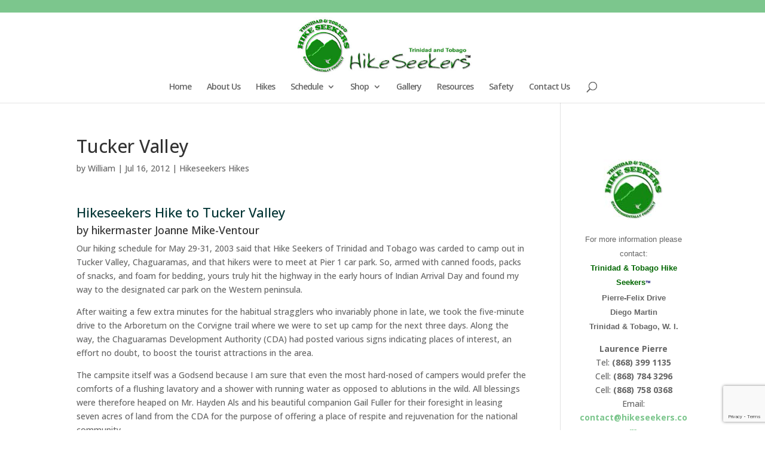

--- FILE ---
content_type: text/html; charset=utf-8
request_url: https://www.google.com/recaptcha/api2/anchor?ar=1&k=6Lf5W9UUAAAAAKblai8q8YSf9xXVBiXj9xhB9mQQ&co=aHR0cHM6Ly93d3cuaGlrZXNlZWtlcnMuY29tOjQ0Mw..&hl=en&v=N67nZn4AqZkNcbeMu4prBgzg&size=invisible&anchor-ms=80000&execute-ms=30000&cb=58kfdbipqva
body_size: 48793
content:
<!DOCTYPE HTML><html dir="ltr" lang="en"><head><meta http-equiv="Content-Type" content="text/html; charset=UTF-8">
<meta http-equiv="X-UA-Compatible" content="IE=edge">
<title>reCAPTCHA</title>
<style type="text/css">
/* cyrillic-ext */
@font-face {
  font-family: 'Roboto';
  font-style: normal;
  font-weight: 400;
  font-stretch: 100%;
  src: url(//fonts.gstatic.com/s/roboto/v48/KFO7CnqEu92Fr1ME7kSn66aGLdTylUAMa3GUBHMdazTgWw.woff2) format('woff2');
  unicode-range: U+0460-052F, U+1C80-1C8A, U+20B4, U+2DE0-2DFF, U+A640-A69F, U+FE2E-FE2F;
}
/* cyrillic */
@font-face {
  font-family: 'Roboto';
  font-style: normal;
  font-weight: 400;
  font-stretch: 100%;
  src: url(//fonts.gstatic.com/s/roboto/v48/KFO7CnqEu92Fr1ME7kSn66aGLdTylUAMa3iUBHMdazTgWw.woff2) format('woff2');
  unicode-range: U+0301, U+0400-045F, U+0490-0491, U+04B0-04B1, U+2116;
}
/* greek-ext */
@font-face {
  font-family: 'Roboto';
  font-style: normal;
  font-weight: 400;
  font-stretch: 100%;
  src: url(//fonts.gstatic.com/s/roboto/v48/KFO7CnqEu92Fr1ME7kSn66aGLdTylUAMa3CUBHMdazTgWw.woff2) format('woff2');
  unicode-range: U+1F00-1FFF;
}
/* greek */
@font-face {
  font-family: 'Roboto';
  font-style: normal;
  font-weight: 400;
  font-stretch: 100%;
  src: url(//fonts.gstatic.com/s/roboto/v48/KFO7CnqEu92Fr1ME7kSn66aGLdTylUAMa3-UBHMdazTgWw.woff2) format('woff2');
  unicode-range: U+0370-0377, U+037A-037F, U+0384-038A, U+038C, U+038E-03A1, U+03A3-03FF;
}
/* math */
@font-face {
  font-family: 'Roboto';
  font-style: normal;
  font-weight: 400;
  font-stretch: 100%;
  src: url(//fonts.gstatic.com/s/roboto/v48/KFO7CnqEu92Fr1ME7kSn66aGLdTylUAMawCUBHMdazTgWw.woff2) format('woff2');
  unicode-range: U+0302-0303, U+0305, U+0307-0308, U+0310, U+0312, U+0315, U+031A, U+0326-0327, U+032C, U+032F-0330, U+0332-0333, U+0338, U+033A, U+0346, U+034D, U+0391-03A1, U+03A3-03A9, U+03B1-03C9, U+03D1, U+03D5-03D6, U+03F0-03F1, U+03F4-03F5, U+2016-2017, U+2034-2038, U+203C, U+2040, U+2043, U+2047, U+2050, U+2057, U+205F, U+2070-2071, U+2074-208E, U+2090-209C, U+20D0-20DC, U+20E1, U+20E5-20EF, U+2100-2112, U+2114-2115, U+2117-2121, U+2123-214F, U+2190, U+2192, U+2194-21AE, U+21B0-21E5, U+21F1-21F2, U+21F4-2211, U+2213-2214, U+2216-22FF, U+2308-230B, U+2310, U+2319, U+231C-2321, U+2336-237A, U+237C, U+2395, U+239B-23B7, U+23D0, U+23DC-23E1, U+2474-2475, U+25AF, U+25B3, U+25B7, U+25BD, U+25C1, U+25CA, U+25CC, U+25FB, U+266D-266F, U+27C0-27FF, U+2900-2AFF, U+2B0E-2B11, U+2B30-2B4C, U+2BFE, U+3030, U+FF5B, U+FF5D, U+1D400-1D7FF, U+1EE00-1EEFF;
}
/* symbols */
@font-face {
  font-family: 'Roboto';
  font-style: normal;
  font-weight: 400;
  font-stretch: 100%;
  src: url(//fonts.gstatic.com/s/roboto/v48/KFO7CnqEu92Fr1ME7kSn66aGLdTylUAMaxKUBHMdazTgWw.woff2) format('woff2');
  unicode-range: U+0001-000C, U+000E-001F, U+007F-009F, U+20DD-20E0, U+20E2-20E4, U+2150-218F, U+2190, U+2192, U+2194-2199, U+21AF, U+21E6-21F0, U+21F3, U+2218-2219, U+2299, U+22C4-22C6, U+2300-243F, U+2440-244A, U+2460-24FF, U+25A0-27BF, U+2800-28FF, U+2921-2922, U+2981, U+29BF, U+29EB, U+2B00-2BFF, U+4DC0-4DFF, U+FFF9-FFFB, U+10140-1018E, U+10190-1019C, U+101A0, U+101D0-101FD, U+102E0-102FB, U+10E60-10E7E, U+1D2C0-1D2D3, U+1D2E0-1D37F, U+1F000-1F0FF, U+1F100-1F1AD, U+1F1E6-1F1FF, U+1F30D-1F30F, U+1F315, U+1F31C, U+1F31E, U+1F320-1F32C, U+1F336, U+1F378, U+1F37D, U+1F382, U+1F393-1F39F, U+1F3A7-1F3A8, U+1F3AC-1F3AF, U+1F3C2, U+1F3C4-1F3C6, U+1F3CA-1F3CE, U+1F3D4-1F3E0, U+1F3ED, U+1F3F1-1F3F3, U+1F3F5-1F3F7, U+1F408, U+1F415, U+1F41F, U+1F426, U+1F43F, U+1F441-1F442, U+1F444, U+1F446-1F449, U+1F44C-1F44E, U+1F453, U+1F46A, U+1F47D, U+1F4A3, U+1F4B0, U+1F4B3, U+1F4B9, U+1F4BB, U+1F4BF, U+1F4C8-1F4CB, U+1F4D6, U+1F4DA, U+1F4DF, U+1F4E3-1F4E6, U+1F4EA-1F4ED, U+1F4F7, U+1F4F9-1F4FB, U+1F4FD-1F4FE, U+1F503, U+1F507-1F50B, U+1F50D, U+1F512-1F513, U+1F53E-1F54A, U+1F54F-1F5FA, U+1F610, U+1F650-1F67F, U+1F687, U+1F68D, U+1F691, U+1F694, U+1F698, U+1F6AD, U+1F6B2, U+1F6B9-1F6BA, U+1F6BC, U+1F6C6-1F6CF, U+1F6D3-1F6D7, U+1F6E0-1F6EA, U+1F6F0-1F6F3, U+1F6F7-1F6FC, U+1F700-1F7FF, U+1F800-1F80B, U+1F810-1F847, U+1F850-1F859, U+1F860-1F887, U+1F890-1F8AD, U+1F8B0-1F8BB, U+1F8C0-1F8C1, U+1F900-1F90B, U+1F93B, U+1F946, U+1F984, U+1F996, U+1F9E9, U+1FA00-1FA6F, U+1FA70-1FA7C, U+1FA80-1FA89, U+1FA8F-1FAC6, U+1FACE-1FADC, U+1FADF-1FAE9, U+1FAF0-1FAF8, U+1FB00-1FBFF;
}
/* vietnamese */
@font-face {
  font-family: 'Roboto';
  font-style: normal;
  font-weight: 400;
  font-stretch: 100%;
  src: url(//fonts.gstatic.com/s/roboto/v48/KFO7CnqEu92Fr1ME7kSn66aGLdTylUAMa3OUBHMdazTgWw.woff2) format('woff2');
  unicode-range: U+0102-0103, U+0110-0111, U+0128-0129, U+0168-0169, U+01A0-01A1, U+01AF-01B0, U+0300-0301, U+0303-0304, U+0308-0309, U+0323, U+0329, U+1EA0-1EF9, U+20AB;
}
/* latin-ext */
@font-face {
  font-family: 'Roboto';
  font-style: normal;
  font-weight: 400;
  font-stretch: 100%;
  src: url(//fonts.gstatic.com/s/roboto/v48/KFO7CnqEu92Fr1ME7kSn66aGLdTylUAMa3KUBHMdazTgWw.woff2) format('woff2');
  unicode-range: U+0100-02BA, U+02BD-02C5, U+02C7-02CC, U+02CE-02D7, U+02DD-02FF, U+0304, U+0308, U+0329, U+1D00-1DBF, U+1E00-1E9F, U+1EF2-1EFF, U+2020, U+20A0-20AB, U+20AD-20C0, U+2113, U+2C60-2C7F, U+A720-A7FF;
}
/* latin */
@font-face {
  font-family: 'Roboto';
  font-style: normal;
  font-weight: 400;
  font-stretch: 100%;
  src: url(//fonts.gstatic.com/s/roboto/v48/KFO7CnqEu92Fr1ME7kSn66aGLdTylUAMa3yUBHMdazQ.woff2) format('woff2');
  unicode-range: U+0000-00FF, U+0131, U+0152-0153, U+02BB-02BC, U+02C6, U+02DA, U+02DC, U+0304, U+0308, U+0329, U+2000-206F, U+20AC, U+2122, U+2191, U+2193, U+2212, U+2215, U+FEFF, U+FFFD;
}
/* cyrillic-ext */
@font-face {
  font-family: 'Roboto';
  font-style: normal;
  font-weight: 500;
  font-stretch: 100%;
  src: url(//fonts.gstatic.com/s/roboto/v48/KFO7CnqEu92Fr1ME7kSn66aGLdTylUAMa3GUBHMdazTgWw.woff2) format('woff2');
  unicode-range: U+0460-052F, U+1C80-1C8A, U+20B4, U+2DE0-2DFF, U+A640-A69F, U+FE2E-FE2F;
}
/* cyrillic */
@font-face {
  font-family: 'Roboto';
  font-style: normal;
  font-weight: 500;
  font-stretch: 100%;
  src: url(//fonts.gstatic.com/s/roboto/v48/KFO7CnqEu92Fr1ME7kSn66aGLdTylUAMa3iUBHMdazTgWw.woff2) format('woff2');
  unicode-range: U+0301, U+0400-045F, U+0490-0491, U+04B0-04B1, U+2116;
}
/* greek-ext */
@font-face {
  font-family: 'Roboto';
  font-style: normal;
  font-weight: 500;
  font-stretch: 100%;
  src: url(//fonts.gstatic.com/s/roboto/v48/KFO7CnqEu92Fr1ME7kSn66aGLdTylUAMa3CUBHMdazTgWw.woff2) format('woff2');
  unicode-range: U+1F00-1FFF;
}
/* greek */
@font-face {
  font-family: 'Roboto';
  font-style: normal;
  font-weight: 500;
  font-stretch: 100%;
  src: url(//fonts.gstatic.com/s/roboto/v48/KFO7CnqEu92Fr1ME7kSn66aGLdTylUAMa3-UBHMdazTgWw.woff2) format('woff2');
  unicode-range: U+0370-0377, U+037A-037F, U+0384-038A, U+038C, U+038E-03A1, U+03A3-03FF;
}
/* math */
@font-face {
  font-family: 'Roboto';
  font-style: normal;
  font-weight: 500;
  font-stretch: 100%;
  src: url(//fonts.gstatic.com/s/roboto/v48/KFO7CnqEu92Fr1ME7kSn66aGLdTylUAMawCUBHMdazTgWw.woff2) format('woff2');
  unicode-range: U+0302-0303, U+0305, U+0307-0308, U+0310, U+0312, U+0315, U+031A, U+0326-0327, U+032C, U+032F-0330, U+0332-0333, U+0338, U+033A, U+0346, U+034D, U+0391-03A1, U+03A3-03A9, U+03B1-03C9, U+03D1, U+03D5-03D6, U+03F0-03F1, U+03F4-03F5, U+2016-2017, U+2034-2038, U+203C, U+2040, U+2043, U+2047, U+2050, U+2057, U+205F, U+2070-2071, U+2074-208E, U+2090-209C, U+20D0-20DC, U+20E1, U+20E5-20EF, U+2100-2112, U+2114-2115, U+2117-2121, U+2123-214F, U+2190, U+2192, U+2194-21AE, U+21B0-21E5, U+21F1-21F2, U+21F4-2211, U+2213-2214, U+2216-22FF, U+2308-230B, U+2310, U+2319, U+231C-2321, U+2336-237A, U+237C, U+2395, U+239B-23B7, U+23D0, U+23DC-23E1, U+2474-2475, U+25AF, U+25B3, U+25B7, U+25BD, U+25C1, U+25CA, U+25CC, U+25FB, U+266D-266F, U+27C0-27FF, U+2900-2AFF, U+2B0E-2B11, U+2B30-2B4C, U+2BFE, U+3030, U+FF5B, U+FF5D, U+1D400-1D7FF, U+1EE00-1EEFF;
}
/* symbols */
@font-face {
  font-family: 'Roboto';
  font-style: normal;
  font-weight: 500;
  font-stretch: 100%;
  src: url(//fonts.gstatic.com/s/roboto/v48/KFO7CnqEu92Fr1ME7kSn66aGLdTylUAMaxKUBHMdazTgWw.woff2) format('woff2');
  unicode-range: U+0001-000C, U+000E-001F, U+007F-009F, U+20DD-20E0, U+20E2-20E4, U+2150-218F, U+2190, U+2192, U+2194-2199, U+21AF, U+21E6-21F0, U+21F3, U+2218-2219, U+2299, U+22C4-22C6, U+2300-243F, U+2440-244A, U+2460-24FF, U+25A0-27BF, U+2800-28FF, U+2921-2922, U+2981, U+29BF, U+29EB, U+2B00-2BFF, U+4DC0-4DFF, U+FFF9-FFFB, U+10140-1018E, U+10190-1019C, U+101A0, U+101D0-101FD, U+102E0-102FB, U+10E60-10E7E, U+1D2C0-1D2D3, U+1D2E0-1D37F, U+1F000-1F0FF, U+1F100-1F1AD, U+1F1E6-1F1FF, U+1F30D-1F30F, U+1F315, U+1F31C, U+1F31E, U+1F320-1F32C, U+1F336, U+1F378, U+1F37D, U+1F382, U+1F393-1F39F, U+1F3A7-1F3A8, U+1F3AC-1F3AF, U+1F3C2, U+1F3C4-1F3C6, U+1F3CA-1F3CE, U+1F3D4-1F3E0, U+1F3ED, U+1F3F1-1F3F3, U+1F3F5-1F3F7, U+1F408, U+1F415, U+1F41F, U+1F426, U+1F43F, U+1F441-1F442, U+1F444, U+1F446-1F449, U+1F44C-1F44E, U+1F453, U+1F46A, U+1F47D, U+1F4A3, U+1F4B0, U+1F4B3, U+1F4B9, U+1F4BB, U+1F4BF, U+1F4C8-1F4CB, U+1F4D6, U+1F4DA, U+1F4DF, U+1F4E3-1F4E6, U+1F4EA-1F4ED, U+1F4F7, U+1F4F9-1F4FB, U+1F4FD-1F4FE, U+1F503, U+1F507-1F50B, U+1F50D, U+1F512-1F513, U+1F53E-1F54A, U+1F54F-1F5FA, U+1F610, U+1F650-1F67F, U+1F687, U+1F68D, U+1F691, U+1F694, U+1F698, U+1F6AD, U+1F6B2, U+1F6B9-1F6BA, U+1F6BC, U+1F6C6-1F6CF, U+1F6D3-1F6D7, U+1F6E0-1F6EA, U+1F6F0-1F6F3, U+1F6F7-1F6FC, U+1F700-1F7FF, U+1F800-1F80B, U+1F810-1F847, U+1F850-1F859, U+1F860-1F887, U+1F890-1F8AD, U+1F8B0-1F8BB, U+1F8C0-1F8C1, U+1F900-1F90B, U+1F93B, U+1F946, U+1F984, U+1F996, U+1F9E9, U+1FA00-1FA6F, U+1FA70-1FA7C, U+1FA80-1FA89, U+1FA8F-1FAC6, U+1FACE-1FADC, U+1FADF-1FAE9, U+1FAF0-1FAF8, U+1FB00-1FBFF;
}
/* vietnamese */
@font-face {
  font-family: 'Roboto';
  font-style: normal;
  font-weight: 500;
  font-stretch: 100%;
  src: url(//fonts.gstatic.com/s/roboto/v48/KFO7CnqEu92Fr1ME7kSn66aGLdTylUAMa3OUBHMdazTgWw.woff2) format('woff2');
  unicode-range: U+0102-0103, U+0110-0111, U+0128-0129, U+0168-0169, U+01A0-01A1, U+01AF-01B0, U+0300-0301, U+0303-0304, U+0308-0309, U+0323, U+0329, U+1EA0-1EF9, U+20AB;
}
/* latin-ext */
@font-face {
  font-family: 'Roboto';
  font-style: normal;
  font-weight: 500;
  font-stretch: 100%;
  src: url(//fonts.gstatic.com/s/roboto/v48/KFO7CnqEu92Fr1ME7kSn66aGLdTylUAMa3KUBHMdazTgWw.woff2) format('woff2');
  unicode-range: U+0100-02BA, U+02BD-02C5, U+02C7-02CC, U+02CE-02D7, U+02DD-02FF, U+0304, U+0308, U+0329, U+1D00-1DBF, U+1E00-1E9F, U+1EF2-1EFF, U+2020, U+20A0-20AB, U+20AD-20C0, U+2113, U+2C60-2C7F, U+A720-A7FF;
}
/* latin */
@font-face {
  font-family: 'Roboto';
  font-style: normal;
  font-weight: 500;
  font-stretch: 100%;
  src: url(//fonts.gstatic.com/s/roboto/v48/KFO7CnqEu92Fr1ME7kSn66aGLdTylUAMa3yUBHMdazQ.woff2) format('woff2');
  unicode-range: U+0000-00FF, U+0131, U+0152-0153, U+02BB-02BC, U+02C6, U+02DA, U+02DC, U+0304, U+0308, U+0329, U+2000-206F, U+20AC, U+2122, U+2191, U+2193, U+2212, U+2215, U+FEFF, U+FFFD;
}
/* cyrillic-ext */
@font-face {
  font-family: 'Roboto';
  font-style: normal;
  font-weight: 900;
  font-stretch: 100%;
  src: url(//fonts.gstatic.com/s/roboto/v48/KFO7CnqEu92Fr1ME7kSn66aGLdTylUAMa3GUBHMdazTgWw.woff2) format('woff2');
  unicode-range: U+0460-052F, U+1C80-1C8A, U+20B4, U+2DE0-2DFF, U+A640-A69F, U+FE2E-FE2F;
}
/* cyrillic */
@font-face {
  font-family: 'Roboto';
  font-style: normal;
  font-weight: 900;
  font-stretch: 100%;
  src: url(//fonts.gstatic.com/s/roboto/v48/KFO7CnqEu92Fr1ME7kSn66aGLdTylUAMa3iUBHMdazTgWw.woff2) format('woff2');
  unicode-range: U+0301, U+0400-045F, U+0490-0491, U+04B0-04B1, U+2116;
}
/* greek-ext */
@font-face {
  font-family: 'Roboto';
  font-style: normal;
  font-weight: 900;
  font-stretch: 100%;
  src: url(//fonts.gstatic.com/s/roboto/v48/KFO7CnqEu92Fr1ME7kSn66aGLdTylUAMa3CUBHMdazTgWw.woff2) format('woff2');
  unicode-range: U+1F00-1FFF;
}
/* greek */
@font-face {
  font-family: 'Roboto';
  font-style: normal;
  font-weight: 900;
  font-stretch: 100%;
  src: url(//fonts.gstatic.com/s/roboto/v48/KFO7CnqEu92Fr1ME7kSn66aGLdTylUAMa3-UBHMdazTgWw.woff2) format('woff2');
  unicode-range: U+0370-0377, U+037A-037F, U+0384-038A, U+038C, U+038E-03A1, U+03A3-03FF;
}
/* math */
@font-face {
  font-family: 'Roboto';
  font-style: normal;
  font-weight: 900;
  font-stretch: 100%;
  src: url(//fonts.gstatic.com/s/roboto/v48/KFO7CnqEu92Fr1ME7kSn66aGLdTylUAMawCUBHMdazTgWw.woff2) format('woff2');
  unicode-range: U+0302-0303, U+0305, U+0307-0308, U+0310, U+0312, U+0315, U+031A, U+0326-0327, U+032C, U+032F-0330, U+0332-0333, U+0338, U+033A, U+0346, U+034D, U+0391-03A1, U+03A3-03A9, U+03B1-03C9, U+03D1, U+03D5-03D6, U+03F0-03F1, U+03F4-03F5, U+2016-2017, U+2034-2038, U+203C, U+2040, U+2043, U+2047, U+2050, U+2057, U+205F, U+2070-2071, U+2074-208E, U+2090-209C, U+20D0-20DC, U+20E1, U+20E5-20EF, U+2100-2112, U+2114-2115, U+2117-2121, U+2123-214F, U+2190, U+2192, U+2194-21AE, U+21B0-21E5, U+21F1-21F2, U+21F4-2211, U+2213-2214, U+2216-22FF, U+2308-230B, U+2310, U+2319, U+231C-2321, U+2336-237A, U+237C, U+2395, U+239B-23B7, U+23D0, U+23DC-23E1, U+2474-2475, U+25AF, U+25B3, U+25B7, U+25BD, U+25C1, U+25CA, U+25CC, U+25FB, U+266D-266F, U+27C0-27FF, U+2900-2AFF, U+2B0E-2B11, U+2B30-2B4C, U+2BFE, U+3030, U+FF5B, U+FF5D, U+1D400-1D7FF, U+1EE00-1EEFF;
}
/* symbols */
@font-face {
  font-family: 'Roboto';
  font-style: normal;
  font-weight: 900;
  font-stretch: 100%;
  src: url(//fonts.gstatic.com/s/roboto/v48/KFO7CnqEu92Fr1ME7kSn66aGLdTylUAMaxKUBHMdazTgWw.woff2) format('woff2');
  unicode-range: U+0001-000C, U+000E-001F, U+007F-009F, U+20DD-20E0, U+20E2-20E4, U+2150-218F, U+2190, U+2192, U+2194-2199, U+21AF, U+21E6-21F0, U+21F3, U+2218-2219, U+2299, U+22C4-22C6, U+2300-243F, U+2440-244A, U+2460-24FF, U+25A0-27BF, U+2800-28FF, U+2921-2922, U+2981, U+29BF, U+29EB, U+2B00-2BFF, U+4DC0-4DFF, U+FFF9-FFFB, U+10140-1018E, U+10190-1019C, U+101A0, U+101D0-101FD, U+102E0-102FB, U+10E60-10E7E, U+1D2C0-1D2D3, U+1D2E0-1D37F, U+1F000-1F0FF, U+1F100-1F1AD, U+1F1E6-1F1FF, U+1F30D-1F30F, U+1F315, U+1F31C, U+1F31E, U+1F320-1F32C, U+1F336, U+1F378, U+1F37D, U+1F382, U+1F393-1F39F, U+1F3A7-1F3A8, U+1F3AC-1F3AF, U+1F3C2, U+1F3C4-1F3C6, U+1F3CA-1F3CE, U+1F3D4-1F3E0, U+1F3ED, U+1F3F1-1F3F3, U+1F3F5-1F3F7, U+1F408, U+1F415, U+1F41F, U+1F426, U+1F43F, U+1F441-1F442, U+1F444, U+1F446-1F449, U+1F44C-1F44E, U+1F453, U+1F46A, U+1F47D, U+1F4A3, U+1F4B0, U+1F4B3, U+1F4B9, U+1F4BB, U+1F4BF, U+1F4C8-1F4CB, U+1F4D6, U+1F4DA, U+1F4DF, U+1F4E3-1F4E6, U+1F4EA-1F4ED, U+1F4F7, U+1F4F9-1F4FB, U+1F4FD-1F4FE, U+1F503, U+1F507-1F50B, U+1F50D, U+1F512-1F513, U+1F53E-1F54A, U+1F54F-1F5FA, U+1F610, U+1F650-1F67F, U+1F687, U+1F68D, U+1F691, U+1F694, U+1F698, U+1F6AD, U+1F6B2, U+1F6B9-1F6BA, U+1F6BC, U+1F6C6-1F6CF, U+1F6D3-1F6D7, U+1F6E0-1F6EA, U+1F6F0-1F6F3, U+1F6F7-1F6FC, U+1F700-1F7FF, U+1F800-1F80B, U+1F810-1F847, U+1F850-1F859, U+1F860-1F887, U+1F890-1F8AD, U+1F8B0-1F8BB, U+1F8C0-1F8C1, U+1F900-1F90B, U+1F93B, U+1F946, U+1F984, U+1F996, U+1F9E9, U+1FA00-1FA6F, U+1FA70-1FA7C, U+1FA80-1FA89, U+1FA8F-1FAC6, U+1FACE-1FADC, U+1FADF-1FAE9, U+1FAF0-1FAF8, U+1FB00-1FBFF;
}
/* vietnamese */
@font-face {
  font-family: 'Roboto';
  font-style: normal;
  font-weight: 900;
  font-stretch: 100%;
  src: url(//fonts.gstatic.com/s/roboto/v48/KFO7CnqEu92Fr1ME7kSn66aGLdTylUAMa3OUBHMdazTgWw.woff2) format('woff2');
  unicode-range: U+0102-0103, U+0110-0111, U+0128-0129, U+0168-0169, U+01A0-01A1, U+01AF-01B0, U+0300-0301, U+0303-0304, U+0308-0309, U+0323, U+0329, U+1EA0-1EF9, U+20AB;
}
/* latin-ext */
@font-face {
  font-family: 'Roboto';
  font-style: normal;
  font-weight: 900;
  font-stretch: 100%;
  src: url(//fonts.gstatic.com/s/roboto/v48/KFO7CnqEu92Fr1ME7kSn66aGLdTylUAMa3KUBHMdazTgWw.woff2) format('woff2');
  unicode-range: U+0100-02BA, U+02BD-02C5, U+02C7-02CC, U+02CE-02D7, U+02DD-02FF, U+0304, U+0308, U+0329, U+1D00-1DBF, U+1E00-1E9F, U+1EF2-1EFF, U+2020, U+20A0-20AB, U+20AD-20C0, U+2113, U+2C60-2C7F, U+A720-A7FF;
}
/* latin */
@font-face {
  font-family: 'Roboto';
  font-style: normal;
  font-weight: 900;
  font-stretch: 100%;
  src: url(//fonts.gstatic.com/s/roboto/v48/KFO7CnqEu92Fr1ME7kSn66aGLdTylUAMa3yUBHMdazQ.woff2) format('woff2');
  unicode-range: U+0000-00FF, U+0131, U+0152-0153, U+02BB-02BC, U+02C6, U+02DA, U+02DC, U+0304, U+0308, U+0329, U+2000-206F, U+20AC, U+2122, U+2191, U+2193, U+2212, U+2215, U+FEFF, U+FFFD;
}

</style>
<link rel="stylesheet" type="text/css" href="https://www.gstatic.com/recaptcha/releases/N67nZn4AqZkNcbeMu4prBgzg/styles__ltr.css">
<script nonce="mukChLhYsDbm47zTIHIboA" type="text/javascript">window['__recaptcha_api'] = 'https://www.google.com/recaptcha/api2/';</script>
<script type="text/javascript" src="https://www.gstatic.com/recaptcha/releases/N67nZn4AqZkNcbeMu4prBgzg/recaptcha__en.js" nonce="mukChLhYsDbm47zTIHIboA">
      
    </script></head>
<body><div id="rc-anchor-alert" class="rc-anchor-alert"></div>
<input type="hidden" id="recaptcha-token" value="[base64]">
<script type="text/javascript" nonce="mukChLhYsDbm47zTIHIboA">
      recaptcha.anchor.Main.init("[\x22ainput\x22,[\x22bgdata\x22,\x22\x22,\[base64]/[base64]/[base64]/[base64]/[base64]/[base64]/KGcoTywyNTMsTy5PKSxVRyhPLEMpKTpnKE8sMjUzLEMpLE8pKSxsKSksTykpfSxieT1mdW5jdGlvbihDLE8sdSxsKXtmb3IobD0odT1SKEMpLDApO08+MDtPLS0pbD1sPDw4fFooQyk7ZyhDLHUsbCl9LFVHPWZ1bmN0aW9uKEMsTyl7Qy5pLmxlbmd0aD4xMDQ/[base64]/[base64]/[base64]/[base64]/[base64]/[base64]/[base64]\\u003d\x22,\[base64]\\u003d\\u003d\x22,\x22wq7DnRPCqcKCGlXCqcOxNcOvw5LCh8OJw7LDmMKZwo/ClERIwp8/[base64]/DoxECcAjDrMO/SMKdwp7CnxVewrt/wqrCoMOhVMOIw5/CiW/ClyEPw4PDvAxDwqvDm8KvwrXCs8KeWsOVwpbClFTCo2rCq3F0w4jDkGrCvcKZNmYMfsOuw4DDli9JJRHDocOgDMKUwp/DszTDsMOjJcOED0VhVcOXXMOEfCcCQMOMIsKfwp/CmMKMwoPDoxRIw4djw7/DgsO1NsKPW8K1E8OeF8OsecKrw73Dm3PCkmPDllp+KcK9w6jCg8O2wpfDtcKgcsO7wrfDp0M3AirClhvDlQNHPMKmw4bDuSDDuWY8NsO7wrtvwoNCQinCl0UpQ8KVwqnCm8Ouw6ZUa8KRC8Kcw6x0wqExwrHDgsKNwrkdTGvChcK4wps2wo0CO8OCesKhw5/DhQ87Y8OKLcKyw7zDu8OlVC9Uw6fDnQzDnivCjQNZMFMsMDLDn8O6OSATwoXCk1PCm2jCi8KowprDmcKZcy/CnDPCsCNhf3XCuVLCkCLCvMOmNDvDpcKkw6nDu2B7w7Jlw7LCgi7Ci8KSEsONw4bDosOqwqzCnhVvw6/[base64]/Cm8OFwpbDu8KHw7McQMKXKsOzAMONRlQ0w6I7Di/Co8K4w5gDw6QhfQBEwpnDpxrDscO/[base64]/Cs0ITD8Ktw4bCusO0wp5rw6LCpsK2HcO8In1TFMK+GyJrWnDClcKfw4QkwpzDnBzDucKmQ8K0w5EnRMKrw4bCgsK2WCfDq2nCs8KyT8OOw5HCoiPCmDIGPcO0N8Kbwr/DgSDDlMKnwr3CvsKFwqYIGDbCqcOWAmEHecK/[base64]/[base64]/CrzfCo8OEL8OpXMO8wp3CjU5fNQ97Wj/CkVTDsnzDqQ3Dkk01bSIYcMKLJxPCmW/Cr0vDsMKIw7/[base64]/YjrCmWBew53Cj1Qiwq0yw6HCuijCucKxOzl+w6gYwp1pXMOow7FKw6bCvsKsFzQ3ckcxWSsCBg/[base64]/cUzDti/[base64]/DkUR6w4XCiMOUwrrCqMO3dMOwDH9oP8KCw41NARnCm1XCqFzDrsK5LXYQwqxiXDJMW8KnwqvCscOEZ0DCnQoBXgQuYmfDl3wqNSTDmHHDqQhXFkTDscO2wr/DrsOCwrfCl2scwqrDusOHwoIKRMKpQMOCw6gzw7JWw7PDhMOawqBUIVx/UcKTUiMTw6QrwqFoZnpZaxHCsnXCpsKOw6A9ODZPwqLCgMOAw6ICw7vCmcOfwq8xGcOQSyDDoDItaGnDrn7DtMONwokvwp4PIRNTw4TCowphBGRXQMKVw6bDth7DlcOFIsOqIyNZRVPCrUDDtMOMw73CtjDCj8K3JcKvw6Yuw5jDtMOWw7lBFMO7AsOTw6vCtnZ/DBnDsjPCmHbCm8K3d8Oyawc5w4dRAlbCtMKcIcKkwrQbw7hIw6QDwoHDnsKRw5TDnH0Jc1/CkMOuwqrDj8OzwrjDtgB4wp5bw7HDqH/Cq8OzVMKTwrbDscKIf8Ouc3NuAsOrwr/[base64]/DjcOaHMKYwprCvk7Di8KDMsOyOk/[base64]/CxbDqcOcw6XCiMKNMH/Dp8K9woTDoTQVw7cYw7s6woMPD29Pw47DhsKBC3hgw512QzRePMKoa8O2wpkRdHbDgMOpeX/[base64]/Dm39lJmTCvsOTacK9w4zDvy7CkcO4wrvCjMKQR1pfNsKfwpZ1wrLCmcKqwrrClDbDlcKgwroaXMOlwod4NcKywpV+D8KuGMKDw4QgPcKyO8OwwoXDjWA0w5BBwoY2wqs/AsOgw7psw7lew4lWwrfDt8OlwrJbCVPDrcKMw7wlY8KEw6QjwogNw7XCmmTCpCVXwobDkcO2w4x/wqgWJcKFGsOkw63CtVXDnRjDrizDocOsXsO1Y8OdOsKvKMOnw5Nbw7TChsKkw7HDv8Osw5/Dr8OIaA8Dw51RdMOeAGrDmMKXRBPDsD8ORsKISMKFeMKrwphZw5ELw5h8wqRkAEEuSzPDsFNBwoLDqcKOIDfCkSTDssOFwp5GwqLDglvDl8OdHcOcHh0IJsOtV8K2Yx3DtznDm2hBTcK4w5DDrsKswr/DjzfDlsO1wo7DiEDCuyxww6Jtw5ITwqRmw5LDpMK7wozDs8OmwpAsbBYCCXjCmMOCwqRaVMKmQks2w6Udw5vDnsKvw4o+w4xcwpPChMOPwoXCmcOxw6ANH3vDvWPCnQQzw7YBw4ZzwpXCmmA/w64xY8KlDsO7wqLCjFdIAcKiY8OwwoRRwplwwr4OwrvDvmNYw7BkMDIYC8OAYMKBwpjDlyYAXsObNnRlP2dVMQwDw6fDoMKTw7JXwq1laDBVacKgw7Fmw6E9w5/Cv0Nkwq/CsUUGw73CqSY3WFI6R1lHSAoVwqM/[base64]/XBhbw63CnsKawqEwIl7DpEHDtycpZwdkw7fCmsO+wq/CrsKqScKpw73DiEIWFMKhw6d0wr3DncKWeQrCiMKxw5zCvQwVw6/Cjmtzwpo7P8KCw4ciHsOjEMKXNcOhIcOEw57DkgbCvcOySTQ+PHjDnsOkVsKDMl0/[base64]/N8OiZMO6w6vDi8K2J8K7wqXCvMKWw57CuiLCssK2EUUMblDCjBV/[base64]/ChXHCkxISDzkdw63DqcO8TcKCw51zEMK8wqMVdQ7CtlPCjW1MwpR9w6fCuz3Dm8Kxw4XDuj/[base64]/[base64]/CiykmUQ4Hw4nCpcOYEMKhBAscw73DhGDDqTPCpsOiwrXCmhMwc8K0wrQIc8KlQQjCjmbCoMKYwr9AwrDDrH/Co8KuRUY4w7zDnMO9XMOBHMODwr3DlFTDqFcqX2LDucOnwqXDn8KvHXHDn8K/wpTCp0JdRm3DrMOEG8K7O1/[base64]/CtyA1cWISc0fCrsKxw6vCiMOewp4Qw5okw4PChsOlwqBXUW3CmUnDlk5Zdm/Dm8K1YcKXKxMqw4/DjE1hdhDDosOjw4NHYcKqYyxMYGRCwq4/woXCi8KSwrTDmRYCwpHCrMOmw5TDqTl2aHUZwqbDinNCwpoEEMOmeMOtW0lBw7jDmcKeXxh0QlzCpsOGXjLDqsOsTx9QJysiw5N5AHvDp8O2Q8OTwo8kwr/DgcOCOlfDuXIlKgtSf8KHwr3DigXCksOfw4FkTltVw5xZOsKBM8OCwpM7HVY0NsKpwpIJJClUJQfDkw3DmcOkZsO9w7YVwqM5dcOywposMcOmw55fRDPDisKaYcONw4PDq8OFwq/CiD7DkcOnw5NfK8KDS8OeTivCrRLCosKyGU/DpcKEFMKIMQLDl8KHHAVswo/DkMKLecOaGnzDpSrDksOowrzDoGsrTmMnwpgiwqkRw5PCuEDDpcK7wpnDpDcLLDYXwqkkBlc2eBfCr8ObKsK/MmxxEhLCncKDHnvDl8KMeWzDj8OyCcO1woULwr4kcE3CgsK6wrPCpcOWw7jDosO6w5/CpsO1wqnCocOlUcOjRgjDn0zClMO4ScO/wpA+VykQTSXDo1JmeGXCviAhw7cgWldMc8K6wp/[base64]/CuT3CncOpTsOYwoLDp8KJw4ABH8OEJsOxw6XDgj/CrMOtwrrCrlLDlzk2YsKiacOWQcKzw7QgwqvDtg8tS8OKw5/CmQoFEcKVwpnDrcOFJ8Kfwp7Dn8ODw5hEe3tMw4g4DcK2w53Cph4swq7DoUvCtQXDs8KFw5hVS8KUwp0IBhRfw5/DhGZua0c6ccKoXcOVUwrCqC3DpSkfKUYMwrLCgCA1JsKMD8OjVxLDgXVrM8KOw6shT8Omwr1BWsK3wrHCgmQLf1JoBnsEGsKdw4jDr8K4XsOtw4hLw4/[base64]/Dumxpw63DiMOBwpcWwq/CtMO6wqfDqhXDhTsUw7fCh8Orw588IXw4w7Ryw5hgw5/[base64]/DnyVOwoDCtcOmWMKLTsOYM8KGw5DCucOmwp0fw7l5T1PDnhQlEGFowqBCUcO6w5gTwoPDo0ISJ8ObYiNRdMO3wrTDhBhLwp1nJ3bDlQrCkirCiEbDg8KVMsKdwqI4Dj5RwoNhw4ghw4dASFvDv8O9TADCjGJOVcOMw6/[base64]/DjcKBw4p7w7M1Y8K9w7ktwr7CusOqw68+PVB4fgjDusKiCB/[base64]/dMO+asKWw6cXw6nDlsOjw7x8HiocIVpUJMOEcsOvbcO7HVvDvwvDl37Cl2ZVHC9/[base64]/w7Udw45KchXCr1vCniMUQUPDqCLDiMK6BGnCjxx4wpHChMONw4HDjW13w4oSFmnDkXZAw7rDnMKUX8OyM34rCx3DpwDCpcOZwrXCksK3wpPDvsOaw5d6w6rDocO1XQcnwrNFwrjCtVDClcOlwplaaMK2w6dyBMOpwrpww79WK0/DhMORM8K1acODwqHCr8OawqAtY38hw4zDgWdCVyDCi8OyCzxuwpDDssKlwqwZbsOkP2RLO8KRGMOgwo3CisKoAMK8wqvDp8KuQcKmJsKoYw5Yw6YyRzsDZcOkPB5fIALCk8Kbw74Pa0hXO8O8w47CjDdfJx1WWMKrw5/CmsK3wp/Dm8KpK8Ozw47Dn8KMc3nCg8OXw53ClcKzw5BffMOCwr/Cm2/Dp2LCo8OUw6HDvyvDqHU0DEcLw4pAL8O3P8OYw4JJw70UwrbDj8OBw5Qiw7TDjmQ4w7BRbMKFI3HDrjhAw6p6woRyRT/DgBMkwowad8OUwpMqScKCwocUwqJTaMOYAixeHMOCP8KuWxs1w6J4OnPCgsOnVsKow4fCl1/DjEXDlMKZwonCgnIzN8OAw5zDssOvdsOKwrQjwo7Dt8OVXcOIRcOWw7fCi8OyI1cpwqckPsKaFcOrw5XDmcKzCDN8RMKSacO9w6kXwrzCuMO8PMKkRcKSCC/[base64]/YWXCpkZ7worDvSBbOW7DnVNYw47DgHEEwpPCtcONw4PDkSvCgRTDmCcbTkIUw4zCqDwWwqXCn8OgwqTCqFEmwrkNPiPCthcawpHDjMOqCA/Cn8O9Yg/CskbCscO3wqXCpcKgwrXDncOBVnXCtsK0FwMRCsOAwofDojgtY3U0acKJGsK9YmLCuyDCuMOWWB7Cm8KjEcKme8KUw6JHB8OmfsOZKBdMOcKUwrJicELDnMOGdMOHBsOjSGnDmsOdw5HCr8ObOk/DqzZtw6Uow63DrMKJw6ZNw7tWw4rCjMOzw6Urw6I4w5EEw7XDmsK/wpbDhwfCqMO5PmDDo2HCuxLCvQ7CuMO7PMK4NMO3w4zCicK+YDTCr8Omw44oYXjCl8OfQMKMNcO/XMO8YmDCig7CsSXCqi4MCEM3WSEHw54FwozChynDj8KPVmw0FSrDnMKSw5A1w5ocbQfCvcO/wr/DocOBwrfCqwnDocO1w4MtwqXCt8O3w701CWDDvMOXdcOcH8KLd8KXK8Kra8KveihlQz/Dk2XCmMOXEWzChcKpwq7CuMOgw7nCuRbDqQ8yw5zCsXUDZSnDsFw7w67CpmzDt0AEfC3DhwZ1LsKDw6U5PkfCoMO/D8ONwp3Cl8K+wq7CscOFwpMQwodVw4rCvQ4AImgDCsKqwpFzw7VAwogtwqnCt8O9GcKHB8O/[base64]/[base64]/w4E6w7HCm8O8EnXCsMKnw4xIwqVJw7LCjcK2AmpDO8OzDcK6HWnDrgzDmcKjwqEywoF4wrzCmkshXW/ChMKCwp/DlcKzw47ClCIpOkYHw4o1w4zDo0N0BUvCoWXDnsKCw4TDkRDCo8OpDkXCpMKgS0rDlsO4w5MMWcOQw7TCrxfDvsO9bMKRe8OSwqvDuUrCkMKXccOTw7XDpRZfw5FTQ8O3wpvDt2gKwrAfw7vCq2rDrnMKw6XChEfDrAFIMsK2Jh/CiX9/HcKhP3I0LMOYE8KCagrClAnDr8O7W052w5FAwrUBPsOhw4zCusOdFV3CtMKLwrcaw7kDw51IfTvCu8Oawr8mwr7CrQvCrTjCocOdFsKKaHJJcTN7w6rDkA4bw57DvMKswq7DtSIbORnDoMO/XsKTw6VlcUIvdcKWDMKQDhtpfWbDncOGNlVEwo8bw608KsOQw5rDpMOASsKrwpsIFcKYwr7CoTnDqDpeZnAJB8Oaw405w6QrT38Yw5rDn2nCg8KlDsOdXWDCicKGw45dw48BUsKTNEjCkgHCkMOCwoUPd8K7TSQMw7nDs8Kpw74Yw4zDkMK6ecOcDgl/woxrB11+wpU3wpjCtgHDnQ/DmcKEwoHDmsKVc3bDoMKnU21kw5jCqiUzwowXeAF4wpbDgMOlw6LDv8KDXMKnw63Dm8OTcMK4SMOiFcKMw6kEG8K4AcK7EsKtLkfDt17Ct0TChsKHFTXCrsKRQXHDhMKmDMOWd8OHRsOQwoLDkT3DvcOtwos2SMKjbcOsOEcMS8OQw5/CrsK4w7kXwoXDlwXCs8OvBQTChMKSQltmwqjDh8K7wqoGw4fDgjPCjMKPw75FwprDrMO4MMKZw5cJeEQNUVTDmMK3OcKuwrLDr2rDmsOXwrnDucKPw6vDkhVgfRvCljfDplM/BA1Hwq4GfsKmOg18w6bCoCnDilTCuMK5AcOswpkEQsKbwqvCsWTDqQhEw67CgcKdQX0HwrTCk18oW8KbDF7DrcOSEcO3wp8gwqcEw50Zw6rDuSfCg8Kkw7Ylw5HClcK5w4NLJhLCtgXCi8O/w7Nzw4HCjT7Ck8O2wo7CmwYGWcKKwookwq5Qw4k3PnvDmSh+XRDCnMOhwonCnlF+w78Kw68qwojCksKkR8KtAVjCmMOew67Di8K1D8Kedh/DqWxIQMKLInRaw6XDvEnDqcOzwpB5TDo4w5YKw7fClMOewqfDsMKvw68aFsOew4pPwqjDqcOzMcKLwqwBb1PCgAnCqcORwqLDoTcewrJ2CsKUwrjDiMO1RMOCw5F8w77Cr1EyOi0IJXE0OV/CncOVwrZGXkPDl8OwHUTCsVVOwqXDpsKBwpvDisKvTj18OzxzP1dJeVbDoMOXPysCw4/DsSbDt8OCOXRLw5gvwrhFw5/CjcKDw4RhTXF8PsKEQAU3w7MFUcKgIDXDq8Oyw6USw6HDpcOZZcKhwqzDs03Ct3p9wo3DvsKNwpTDhXrDq8OQwqnCi8OmD8K0GMK0McKBwpXDkMOhGMKSw6/CnsOewogXYRnDtljDoUBzw71yD8OLw75bF8O3w44PdsOERMOmwrRdw5RhWxXCpMKIbxzDjS3CiTXCsMKwfcO6wrMPwqDDgjFzPQoww7lKwrE8QMKcZA3DhxliK0/DssOqwqZsfMKzNsKiwr0PCsOUw5FtUVoiwobCk8KoJlnDlMOuwoXDjsKrCisIw6NPMg0sHATDuQ9IWVMHwr/[base64]/[base64]/w67Cq0QpwrJefMK8w4XDh8OBMiIGw5XDtGDCn8O/[base64]/[base64]/[base64]/[base64]/DvMK7NnNVwqnDuWrCminClmHCkBTDusOJw5hMwrxSw6FNdxnCtTnDojTDuMO7eyUebsOFZ314bn7DuG4sTXPCk2JiXsOAwo9NWSNTX23DmcOEKlhMwpnDqhHChcKPw7MKVkzDj8OYHELDuyIobcKbTF87w4DDjXLDksK8w5dfw5kdPMO8RX/Cr8KrwrRjREbDmMKJcBLDp8KTQsOyw43Cqz8cwqXCoWtAw6oJN8OjNE7CnBLDnhvCtsKHAsOSwr0DdcOuHMO8KsObAsKDRn/[base64]/OcKvesKfZ1sLEW/[base64]/CjMKOTzjClFTDkUomwpTCksOGwr8TwrzCqcOQHMK7wpXDiMKNwptcKcKew73DjEfDgUrDm3rDgQ3CoMKydcKzwpTCmsOywqTDvsOCw5/DgTPCpMKOAcOdcknDl8K7csOdw64vKXl4McOgdcKUeiMtV3nCn8KDwrPCs8Kpwp4Ew4RfZjLDqSTCgEbCq8Kuwp7DlU9Kw6ZtWhMNw5HDlC/[base64]/Ci8Kgw6vDhXLCuR8OLmU5wrHCtEnCiXVibMKOw5p8IGPDrE0AFcKlw4PDoxZawq/CsMOENSbCkmzDsMKkZsOYWk7DrcOsHDQeZm9dc3FvwoLCrgrChAxdw7fDsi/[base64]/[base64]/DlHfCqTjCvAnCr1YyXQTCksOpw5/DusOOwpTCiUQpFVTCvQBfCsKtwqXCjcOywpnDuCTDsT0pbWcsAXJ+V3/DumvCp8KvwpDCpsO8BsOYwpTDvcOBZnPDrzHDuVLDgsKLecKFwovCucOgwrXCu8OiMBlHw7lQw4DDmQpiwp/DosKIw4tjw6cXwr/CpMKrIC/DolLDvcO5wrwow7AQSsKAw4LCikzDssOHwqPDosO7eD/CrcOaw6TDhBDCqcKdSWnCjnFcw4bCqsOXwpMAHcO4w6jCrGVAw7pCw4DCmsOjRMOeJhfCpcOjJWLDryJIwrbDpUJIwrhOw6deQmLDuTVrw4Fdw7Q+wodww4Rjw5JiI1DCs3/DgcOfw7fCqsKHwp1fw4VNwoFNwpnCtcOBADIXwrUBwoISw7XClxjDr8K1dsKELUXCknJvLcOMdUl8csKTwp3DnCnCrw9Iw4tUwq3CicKMwpsrTMK3w7Nyw5d0dRgWw69VI3A/[base64]/DoRnDpsKkwoLChMK7wpzCh8O6w5PCsMK9XT0HOsKnwotdwpM0FGHDlyTDosK4wq3Cm8KUb8KmwpvDnsO7LxR2Vg80D8KkVcOmwoXDiGLCpjc1wr/Cs8OCw5DDpSrDkV/DoDrCvHLCvWYLw5s/wqQNwo5VwrfDsQ4/w4N4w5TCusOuDMKQw6YNdMOxw7HDmmfCnEBAFFpfKsOXORPCg8Klw65KXDbCksKjB8O0BDVQwpZBZ1JiNzgwwqh2az5jw4IQwoAHWsOnw440TMOswrHDiXY/QcOgwrvCrsOyFMK2fMO0cGDDlMKhwqoMw7JXwrpdQMOrw5BFw7/CrcKHDMK4P1/Cp8KrwpLDi8OEPMOsL8Ojw7MfwrYaSmIXwp/DkMO8wp3ClhHDt8K8wqNew6zCrUzDnTVZGcOnwpPCjDFxJULCjHwIRcKQOMK4WsOHMXrCp08Uwp7DvsO0DHfDvHI3OsKyAcKdw7pARGHDhCVywoPCu25Ewq/DhjwJc8KMEsO5RHzCqMOwwpvDpznDn2gRHsOuw7vDvcOqSRDCp8KMPcO5w58gPXrDrHMww6DCq3Qyw6BCwod/[base64]/Dpi7DuGTCvcKZH8K5wprDsizCoXUAw5MtDMKMNBbClsKHw7vDl8KtHsKfVzxhwrJywqg6w6JPwr0mVsOEIwU+ExZZZsOMO2fCiMOUw4hMwrnDqCxDw4Mkwok1wpsUeFJFHG85LcK/IxDDo27DtcOZBlF1wqrCisOzw586wp7DqmM9EAcXw6nCvcKwNMOcbcKvw45KEEfChh3DhWFdwqspAMOXwo3CqcKEIcKSbEHDpMOIbMOKIsKdO0/ClMOyw7/Crz/Dtwt+wrE3asKFw54ew6nDj8OUFBvCisOZwpUIETJEw7QmRD1Iw6VDUsOCwo/[base64]/wpbDicK+QDZaw4LCmsKgwq/DusOQGGTDvHpvw5zDuzE7SsOtPlIfcmXDgFLCigNHw4s6JgVAwrdyQsOcVidEw5PDvijCp8Kqw75tw47DhMKGwrnCrR05LMO6wr7ChsK7JcKeawDCkTzDrXbDpsOgKcKqwqEzw6XDthIEwpo2wobCpXpGw5TDqX/DmMOqwovDlsOhBsKBUm1ww5rCuGcBT8K8w4oMwop4wp9wLTVyYcKXw7gKNyFCwolqw4bDlC1vdMO7Jgo0Mi/Cp3fDiGB8wr1hwpXDhsOOIcObUlFwKcOWAsK9w6UzwplGQRbDigIiYsKlVT3CjCjDhMK0wpMTSsOuEsKDwoQVwpR0w63Cv2pBw7t6wqQoVMK5GUt0wpHCmsKXcEvDgMO9w7Erw6l2woJCaVnCjy/[base64]/wotiwoZCwofDicKABibDnnVjUMKhARjDhTg2HsOgwqnCosOlwpLCsMKACgfDgcK1w4sKw6DDp1vDjB83wrvDsF8/[base64]/CuwLCnANcccOxw7fCpzbDjcKMa8OES8OLwqN0wrF/OTcvw57CoEfDr8OFMMOUwrZOw6MGSsO/wrpew6fDjD4AbR5XRTJmw7R/YMK4w4tAw5/Dm8Oew4w/w4vDvl/CqMKOwrHDijTCiTA8w6oaL3vDsmJdw6fDskbCpxDCtsOHw5PCvMK6NcKwwptjwok0aFt1GHBBwpJYw5nDiR3DoMOwwobCssKVwrXDlcK9W0RDMxoUNkpbJ2HDkMKDwrdSw7N3PsOkfsOIw5bDrMOnOsKhw6zCl2cjRsO2LW/[base64]/wpIxGMKcAsOeM3sHGwM5wrHCp1skwqvCs2fDqDbCoMKLDlLCnHdwJcOjw5d1w7gICMOVAWslFcO9ZcKjwr90w48tZQxbTsOTw53CocOXJcKxHDnCi8K9AcKuw47DmMO5w51Ow6zDjcOrwqoQCzQmw63Dk8O4XGnDqsOiX8O1wpoqQsOwDmZ/WhzDi8KdRMKIwoHCvsOaPn/CiRfCj3vCpzBUbsONFcOrwpzDnMO5wolMwrtMSk1MFMOkwqoxF8OFVS3CicKAV0LDnCdEB1ZSLgrCjsKvwoohEDnClsKLXkvDsw/DmsKgw7NjCsOzwrbChsOJQMO7AR/Dq8OPwoYWwqnCkMKKw4rDvHfCsHINw6Ylwo4Bw4vCrcObwoPDhMOJVsKJG8Oew5dywpvDnsKowqlQw4PDpgtEO8KVO8OocUrCq8KjTE/CtsOVwpQsw4pEwpAUfMOeN8KLw4U0wojCh1/DmMO0w4nChMOVTWhEw48XVMKlX8K5ZcKubsOMYD/DtjUhwpHCiMOvwr/[base64]/[base64]/[base64]/woLDh8K3Sy7CoR7CmR0uwojChU3DtMORd8OZw7E7dMKrIQZgw5RWVMO9DnoyW1hZwpHCu8K8w7TCg38sQMKwwoNlBGDDqDUCQ8OdUMKPwoJBwrVxw5ZCwrnDhMOPC8O5ccOlwo/DpXTDmXQlwrvCtcKLBMOObsORUcO5bcKSKsKSasO6OGtySMOmYi92C1ETwox8OcOxw5HCvsKmwrLCjVbDlhDCtMO1acKkMnRQwr84FW57D8KOw58AHcOlw5/CqMOhNXs6WsKWwq/CkEJpwrXDgAbCuHMBw6xtSAQww4bDrV1BYj3CuDJvw6vCnSnCjkhTw7xxSMOhw4fDpSzCl8KTw44RwrHCq1UWwr9JWcOKU8KKQcKgAn3DkDZtB01lTsOzKhMew6/[base64]/d2TCo8KGWcKqw6s+wo1cBXE3IsOjw5zDg8OZNsKVD8O/w7nCnAYDw73CpMOlE8KpC0zDt2EuwpHDocKfwojDjcK6w71MLcOkw5hEAsOjNVIxw7zDt28eH15/OWbDnRHDkUM2chnDrcOiw6F4LcK9Ih8UwpNUR8K9wqc8w5TDmx4EJ8Kqwrx9VcOmw7s/fXNgw7cVwoMSwrnDlcKhwpHDuHF4wpUKw4nDhSEETcOUw5xcV8KteG7CgzXDsmI+ecKdbVzCgEhMMMKuAsKtwp7Cq17DiCMJwpkgwo9Vw7FAw4TDlsO3w4/DnsKjRDvDiD8kc21NBToEwpNbwp8Nw4pBw51eWQjCni3DgsO3woUkwr4hw4XCphkuw6bCi37DtcKYw6/DownCoxTDtcKeNTEaNcORw7skwpTCs8O6w4wrwqBOwpYKHcK3w63DrsOUF2XDk8OIwrMtw4zDnDACw6/[base64]/ClMOzwqPDq1AnwpXDmirDtsOQOHsEcwlTw5HCnMOqw4DDmMKsw7ErLDBbXBxXwpbCnVDDjnrCosO+wpHDtsKQQTLDukbCmcOWw6rDo8KUw5sKEDrChDI/GzLCm8KtGjXCjU3DnMKDw7fCjxQYbzQ1w6jDo2vDhQ5RMEVdw6zDsxNRUD1gNsKmSMOLGivCjsKYXMOlw7d6VXJ8w6nCvsO1OsOmWTQxR8O/w7zCtEvCjmoww6XDucOOworDscK5w4bCssO6w78Cw6HDiMKADcKPw5TCmAVdw7UtDFvDv8Kkw7/CkcOZGsOcOA3Do8KlUUbDoFzDp8OAw6hxHMODwprDtnvDhMKeaxsAHMKIbcKqwqXDscKfw6YPwpbDtjUCw5HDosKUw6l9FMOIDcKKbU/CjcOGAsKjw70yN0cUSsKBw4Fjw6Z9AMOAKcKrw6jCkSnCh8KjAcOaSnHDvMK+VMK4csOiw65XwqnCosO3dTMaVsOqaTcDw6x8w6RkWTQlZsOhUTMyQsKRGwHDu2zCp8Oww7NOw5HDhMOYw67CiMKKJWghw7UfNcKmACfDnsOfwrJ+YylNwqvCnT/DgwYLNcOAwp1dwoFRX8OlZMOHwp3DlGttKnhuUDHDqnDCtS7Cv8O1wobDg8KMFMKwDw5vwoPDhRR5M8KUw5PCoh0HOkPCsS5zw7lzC8K+MjHDn8OuAsKxciAgbAs6ZsOpDiXCpcOUw6otO2Iiw5rCjhJdw7zDhMOvSH82chxOw6FHwoTCssOdw6TCpA/DncOCLcO6wr/Clz/DtV7CvRplRMOxSTDDpcO0acOJwqZawqbCoxfCjcKiwrtAw7V+wqzCr158V8KePW44wpJYw5xawoXCrhImQ8KXw6xOwrzDmMO4woTCpi0gF2bDhsKNw58Cw4TCoxRNHMOWE8KFw7x9w74ZYg/CuMOCwqbDuGJzw5/CmWdtw6HDlVMKwo3Dq2NvwrJLNTzCs2vDmcK9wovCjMKWwppMw5/Cm8KpAF7Dp8KjbMK4w5BVwqwhw4PCpxoNwrYfworDvTV8w4XDlsOMwolkbDHDsEUvw4bCuknDiCfCscOSH8KZTcKnwpTCp8KXworCk8OYLcKXwpDDv8Ogw4JBw4F0Syo1SjgUW8ORVD/Cu8KQQcKhw5VQCRRRwqNPV8OIBcKmOsOzw4dyw55CNcOtwqhtDcKBw5k9w6hqQsKxYcOfAMOINVx2wqXCgUzDosKUwp3Dm8KdScKJHHUOIHMxKnR0wqo5MC/DjsOQwrMrOwYEw5dxBRnCs8OEw7rCl1PDmcOIdsO+CcKLwqkzOsOBaSYVbmMMfgrDsjHDuMK/esKbw4vCsMKDURTCpsKdQQnDuMKVJScQGcK1ZsKiwrzDujfDm8KGw6bDosOAwp/[base64]/aw/DsMObwp9+XsKxwqjCp8KpEsK9ecORV8K9PTXCjMKuwpfDnMOPcxoSa3DCkXJtwrzCuAnCu8OPMMOKLcOGXltcK8K2wrbClcKhw65OHsO7fcKcSMO4LcKKwrp5wpgSwrfCqkkFwqTDqFVywr/Chg5pw4/DrjZlaFV0YsKQw507HsKGBcOLasKJE8OhF3Qxw5A5Eh/CmcK+wo3DuWDCqlkhw71dAMOqLsKJwpnCrGNdW8KMw47CqTdvw5/[base64]/EXbDi8Krw5JPwrZAP3jDl3QVT8K6wpBRAsO+aVTCosKZw5zCtzjDvMKfwqlww7l/VsO0ZcKUw5LDusKzZjzCjcOXw4jCj8OHNyjCs3HDuCtZwogYwqDCmsOcNFLChC/Cn8K2dBXCjsOCw5Z4L8O7wokqw48cR0ovTMOMDkHCoMKvw5hYwo3CoMKpw5MLBFjDnFrDozNxw6MJwrUfLVsBw7R4Qh3DkyUdw6LDvsKzUzNWwpU5w7gpwprDtCjCiD7Cq8O3w7PDlsO7JA5DTsKHwrnDnjDDoQUwHMO/EcOFw4YMIMOFwpfCgsKhwqLDgMKxEA4CRBzDhQTCl8OXwq3Cri89w6jCtcOtDljCkcKTa8OWOsOYwqTDjA/CuSZkSXnCpnICwqzCkipRVsKgCMKEXHjDj0rClmsJF8O7AcOKwqvCsl5ww7LClcKyw4dhBgLCmmtyMGHDnhg5w5HDnHTChznCqzUKw5sIwqLCsTxWGFZXK8OoBzMlT8OFw4MLwqE/wpQ6w5gaM0nDuCJeHcOuSsOSw5vDocOAw67Ci2kFCMOrw4RxC8OiCGFma2gbw5oFwr5uw6zDtsKNB8Oww6HDscOEHDVGLHTDpsORwpx1w65uwpvChxvCrMOXw5JZwo3CviLCj8OzFQA/fn3DhcK1ZCUOw5XDpQzCnsOaw5tpPQErwq4hMMKURcO3w6UswqwSIsKKw5TCk8OZH8KNwp9pOCfDsysdGcKZfynCh385wrTDl2VNw5lQO8OTTkHCvwzDhsOuTlDCinEIw5xafMKYEsKPWwl6UHrDpGfCuMK/[base64]/fMKYw5rCusKww4I+wq0Lw48te23Dij3Cm1QFw5/CmsKSNsOANgQowrJ9w6DDtcOpw7/[base64]/CpknCmcKKAg3Dr8KNJcK8wqDCiE/[base64]/Xk57wozCncOXwrnDg8OmwobDhcOjb8K2IsKuwqPCs8KFw4XCocOCLsKAw4A9wrlEQsKJw5zCicO6w7jDi8Kiw6XDrgFlwojDqltRBjnCsxbCow0owpLCi8OvH8O8wrjDjcKawo44XW7CrzjCp8Kuwo/CujEaw6FATsO3wqfCssKww7LCscKKJsKDGcK7w4HDl8OLw4/CggzCsEA6wo7CqA/[base64]/G2hLwqVvw53DlUtEIMOpQcKVwolrY1glJ3TChFkBwq/Do0XDrsKTcVvDisOrN8O8w77DoMONJcKPMsOjGVPCmsOMYzB6wokrA8K+YcOTwqbDn2YOE1LClhcpw6Epw4wYahRoEsKfecK0wpcHw6xzw7JabsOWwpdjw5MxSsK+I8Kmwrk3w7rCq8OoMSpJGDHChMOJwq/[base64]/CrMKZw7bCuMO+asKla8O1w6PChGvDjcK7woxVwqrCrUN2w5DDkcKwNz4cw6bChgHDtEXCu8OGwrvCvU4Xwq8UwprCgsOMKcK2OMOXRUhFPTkvcsKCwrc/w7UCR0E0V8O5G34AfjrDjSVbfcOrLAwOLsKya1/CnXTDgFgzw4ptw77CjsOjwrNhwp/Drnk6CxgjwrPCvsOtwr3CvmHClBHDtMOlw7R2w4bCnV9AwqLCplzDkcOgw7nCjh5dwqR2w41HwrbCgVfCr1TCjH7DjMKPdiXDrcKQw57Dul91w48mLcKjw490JcOXB8ObwrzCqMKxGAHDtsOCw4MTw686w5HDki1eIU/DtsOEw4XCgytsVcOqwo3CicK/dmzCo8Oaw5dVD8OQwoY6acK8w60aZcOuEwHDpcK0AsO5Nk3Dj0g8wq0dTWDDhMKlwq7DjMO6wrrDr8OvfGoTwpvClcKVwrgqGyXDgMK1ZhLDvcKFe2TDvsKBw7gGbcKeSsKgwqd7ZFTDiMKxw4/DqyzCjsKFw4/CpWvDr8KmwpgzVQNNDAE0w7vCqMK2QxnCpwdGW8Kxw4I7w4JNw6FDXDTCvMOTAwPCtMKpLMKww5vDlWk/w7jCrlM4wppVw4/CnDrDnMKQw5YHU8KKwo3Dv8O5w5bCs8O7wqZGJgfDnHhRU8OewpPCpsKqw4fDlMKAw7rCp8KQMsKAaEHCt8K+woxACn5UKMOPMl/[base64]/DjBMIakpcKj8OwoByw6zCtcOUw5/ClsK1YcOzwocVwr5ew6EfwqrDv8OYwpzDpsKnasKUICMCUWkJSsObw55hw4Qtwow9wpvCjTsFfV9aYsKeAsKrT3/CgcOWIFl7wpbCj8OWwqzCgEzDrWfCncKzw4TCq8OGwpEhwojCisKNw7nCsABbbMKRwrHDlsO7w5cyIsOdw4HCg8KawqwvAMO/Mh7Cr00Swq7CvcODAF/DqwV6wr5pdgp4cmrCqMKeWGkvwpRvw5kMfyRJWlJpw57DosK/w6JBwqoZcVtebsO/JA5ybsK2wp3CgMO6dcOuU8Kpw5LCssO7e8OOQ8KMwpBIwqwBw5rCtcOzw6cmwphdw57DnMK4MsKPXcKUfDXDicKzwrAVCB/CjsOxHzfDhxbDrGDChX0PbRvCtRLCh09RPERZQ8OaLsOnw7p1JUnCnAdkL8KScR58wogFw7TDmsK/LsKiwpzClMKHwrlew5lGasKQMjzDg8OGdMKkw4LDpw/Cm8KmwrIyGMO6HzfCjMKyL2Z4CsO3w6fCggnDusOaGmUtwpnDpTbCvsOWwr3CuMKrfgrDkcKiwr/CvlbCoVwaw7/Dh8KqwqVgw7IrwrTCmsKVwrbDqFLDo8KTwoLDikRYwrVqw5UYwprDh8OaU8OCw5cMA8KPdMKwfEzChMKswoVQwqTDkC7DmxZnCE/CowdXw4HDrFdhNBnChxfDo8KRZ8KRwotJQxLDgMKMK2Y9w7fCgMO1w5/[base64]\x22],null,[\x22conf\x22,null,\x226Lf5W9UUAAAAAKblai8q8YSf9xXVBiXj9xhB9mQQ\x22,0,null,null,null,1,[21,125,63,73,95,87,41,43,42,83,102,105,109,121],[7059694,385],0,null,null,null,null,0,null,0,null,700,1,null,1,\[base64]/76lBhn6iwkZoQoZnOKMAhmv8xEZ\x22,0,0,null,null,1,null,0,0,null,null,null,0],\x22https://www.hikeseekers.com:443\x22,null,[3,1,1],null,null,null,1,3600,[\x22https://www.google.com/intl/en/policies/privacy/\x22,\x22https://www.google.com/intl/en/policies/terms/\x22],\x22+I/7aBLlDa9SsbWb4+SEZytZgim6o+k5xnLKHTKMPWI\\u003d\x22,1,0,null,1,1769904740380,0,0,[58],null,[170,174,80,23],\x22RC-ChmuXhGqM28Pug\x22,null,null,null,null,null,\x220dAFcWeA5fisnLuO6FjT8k80TCo2j4Hw0h_3rj3ljzqqZoGB3g6t-5BYQF0bB1ByI6ZlGQuPxnbyjWBX-dUtbxNI_94LfstJviAA\x22,1769987540395]");
    </script></body></html>

--- FILE ---
content_type: text/html; charset=utf-8
request_url: https://www.google.com/recaptcha/api2/anchor?ar=1&k=6Lf5W9UUAAAAAKblai8q8YSf9xXVBiXj9xhB9mQQ&co=aHR0cHM6Ly93d3cuaGlrZXNlZWtlcnMuY29tOjQ0Mw..&hl=en&v=N67nZn4AqZkNcbeMu4prBgzg&size=invisible&anchor-ms=80000&execute-ms=30000&cb=n2leyb10wglx
body_size: 48708
content:
<!DOCTYPE HTML><html dir="ltr" lang="en"><head><meta http-equiv="Content-Type" content="text/html; charset=UTF-8">
<meta http-equiv="X-UA-Compatible" content="IE=edge">
<title>reCAPTCHA</title>
<style type="text/css">
/* cyrillic-ext */
@font-face {
  font-family: 'Roboto';
  font-style: normal;
  font-weight: 400;
  font-stretch: 100%;
  src: url(//fonts.gstatic.com/s/roboto/v48/KFO7CnqEu92Fr1ME7kSn66aGLdTylUAMa3GUBHMdazTgWw.woff2) format('woff2');
  unicode-range: U+0460-052F, U+1C80-1C8A, U+20B4, U+2DE0-2DFF, U+A640-A69F, U+FE2E-FE2F;
}
/* cyrillic */
@font-face {
  font-family: 'Roboto';
  font-style: normal;
  font-weight: 400;
  font-stretch: 100%;
  src: url(//fonts.gstatic.com/s/roboto/v48/KFO7CnqEu92Fr1ME7kSn66aGLdTylUAMa3iUBHMdazTgWw.woff2) format('woff2');
  unicode-range: U+0301, U+0400-045F, U+0490-0491, U+04B0-04B1, U+2116;
}
/* greek-ext */
@font-face {
  font-family: 'Roboto';
  font-style: normal;
  font-weight: 400;
  font-stretch: 100%;
  src: url(//fonts.gstatic.com/s/roboto/v48/KFO7CnqEu92Fr1ME7kSn66aGLdTylUAMa3CUBHMdazTgWw.woff2) format('woff2');
  unicode-range: U+1F00-1FFF;
}
/* greek */
@font-face {
  font-family: 'Roboto';
  font-style: normal;
  font-weight: 400;
  font-stretch: 100%;
  src: url(//fonts.gstatic.com/s/roboto/v48/KFO7CnqEu92Fr1ME7kSn66aGLdTylUAMa3-UBHMdazTgWw.woff2) format('woff2');
  unicode-range: U+0370-0377, U+037A-037F, U+0384-038A, U+038C, U+038E-03A1, U+03A3-03FF;
}
/* math */
@font-face {
  font-family: 'Roboto';
  font-style: normal;
  font-weight: 400;
  font-stretch: 100%;
  src: url(//fonts.gstatic.com/s/roboto/v48/KFO7CnqEu92Fr1ME7kSn66aGLdTylUAMawCUBHMdazTgWw.woff2) format('woff2');
  unicode-range: U+0302-0303, U+0305, U+0307-0308, U+0310, U+0312, U+0315, U+031A, U+0326-0327, U+032C, U+032F-0330, U+0332-0333, U+0338, U+033A, U+0346, U+034D, U+0391-03A1, U+03A3-03A9, U+03B1-03C9, U+03D1, U+03D5-03D6, U+03F0-03F1, U+03F4-03F5, U+2016-2017, U+2034-2038, U+203C, U+2040, U+2043, U+2047, U+2050, U+2057, U+205F, U+2070-2071, U+2074-208E, U+2090-209C, U+20D0-20DC, U+20E1, U+20E5-20EF, U+2100-2112, U+2114-2115, U+2117-2121, U+2123-214F, U+2190, U+2192, U+2194-21AE, U+21B0-21E5, U+21F1-21F2, U+21F4-2211, U+2213-2214, U+2216-22FF, U+2308-230B, U+2310, U+2319, U+231C-2321, U+2336-237A, U+237C, U+2395, U+239B-23B7, U+23D0, U+23DC-23E1, U+2474-2475, U+25AF, U+25B3, U+25B7, U+25BD, U+25C1, U+25CA, U+25CC, U+25FB, U+266D-266F, U+27C0-27FF, U+2900-2AFF, U+2B0E-2B11, U+2B30-2B4C, U+2BFE, U+3030, U+FF5B, U+FF5D, U+1D400-1D7FF, U+1EE00-1EEFF;
}
/* symbols */
@font-face {
  font-family: 'Roboto';
  font-style: normal;
  font-weight: 400;
  font-stretch: 100%;
  src: url(//fonts.gstatic.com/s/roboto/v48/KFO7CnqEu92Fr1ME7kSn66aGLdTylUAMaxKUBHMdazTgWw.woff2) format('woff2');
  unicode-range: U+0001-000C, U+000E-001F, U+007F-009F, U+20DD-20E0, U+20E2-20E4, U+2150-218F, U+2190, U+2192, U+2194-2199, U+21AF, U+21E6-21F0, U+21F3, U+2218-2219, U+2299, U+22C4-22C6, U+2300-243F, U+2440-244A, U+2460-24FF, U+25A0-27BF, U+2800-28FF, U+2921-2922, U+2981, U+29BF, U+29EB, U+2B00-2BFF, U+4DC0-4DFF, U+FFF9-FFFB, U+10140-1018E, U+10190-1019C, U+101A0, U+101D0-101FD, U+102E0-102FB, U+10E60-10E7E, U+1D2C0-1D2D3, U+1D2E0-1D37F, U+1F000-1F0FF, U+1F100-1F1AD, U+1F1E6-1F1FF, U+1F30D-1F30F, U+1F315, U+1F31C, U+1F31E, U+1F320-1F32C, U+1F336, U+1F378, U+1F37D, U+1F382, U+1F393-1F39F, U+1F3A7-1F3A8, U+1F3AC-1F3AF, U+1F3C2, U+1F3C4-1F3C6, U+1F3CA-1F3CE, U+1F3D4-1F3E0, U+1F3ED, U+1F3F1-1F3F3, U+1F3F5-1F3F7, U+1F408, U+1F415, U+1F41F, U+1F426, U+1F43F, U+1F441-1F442, U+1F444, U+1F446-1F449, U+1F44C-1F44E, U+1F453, U+1F46A, U+1F47D, U+1F4A3, U+1F4B0, U+1F4B3, U+1F4B9, U+1F4BB, U+1F4BF, U+1F4C8-1F4CB, U+1F4D6, U+1F4DA, U+1F4DF, U+1F4E3-1F4E6, U+1F4EA-1F4ED, U+1F4F7, U+1F4F9-1F4FB, U+1F4FD-1F4FE, U+1F503, U+1F507-1F50B, U+1F50D, U+1F512-1F513, U+1F53E-1F54A, U+1F54F-1F5FA, U+1F610, U+1F650-1F67F, U+1F687, U+1F68D, U+1F691, U+1F694, U+1F698, U+1F6AD, U+1F6B2, U+1F6B9-1F6BA, U+1F6BC, U+1F6C6-1F6CF, U+1F6D3-1F6D7, U+1F6E0-1F6EA, U+1F6F0-1F6F3, U+1F6F7-1F6FC, U+1F700-1F7FF, U+1F800-1F80B, U+1F810-1F847, U+1F850-1F859, U+1F860-1F887, U+1F890-1F8AD, U+1F8B0-1F8BB, U+1F8C0-1F8C1, U+1F900-1F90B, U+1F93B, U+1F946, U+1F984, U+1F996, U+1F9E9, U+1FA00-1FA6F, U+1FA70-1FA7C, U+1FA80-1FA89, U+1FA8F-1FAC6, U+1FACE-1FADC, U+1FADF-1FAE9, U+1FAF0-1FAF8, U+1FB00-1FBFF;
}
/* vietnamese */
@font-face {
  font-family: 'Roboto';
  font-style: normal;
  font-weight: 400;
  font-stretch: 100%;
  src: url(//fonts.gstatic.com/s/roboto/v48/KFO7CnqEu92Fr1ME7kSn66aGLdTylUAMa3OUBHMdazTgWw.woff2) format('woff2');
  unicode-range: U+0102-0103, U+0110-0111, U+0128-0129, U+0168-0169, U+01A0-01A1, U+01AF-01B0, U+0300-0301, U+0303-0304, U+0308-0309, U+0323, U+0329, U+1EA0-1EF9, U+20AB;
}
/* latin-ext */
@font-face {
  font-family: 'Roboto';
  font-style: normal;
  font-weight: 400;
  font-stretch: 100%;
  src: url(//fonts.gstatic.com/s/roboto/v48/KFO7CnqEu92Fr1ME7kSn66aGLdTylUAMa3KUBHMdazTgWw.woff2) format('woff2');
  unicode-range: U+0100-02BA, U+02BD-02C5, U+02C7-02CC, U+02CE-02D7, U+02DD-02FF, U+0304, U+0308, U+0329, U+1D00-1DBF, U+1E00-1E9F, U+1EF2-1EFF, U+2020, U+20A0-20AB, U+20AD-20C0, U+2113, U+2C60-2C7F, U+A720-A7FF;
}
/* latin */
@font-face {
  font-family: 'Roboto';
  font-style: normal;
  font-weight: 400;
  font-stretch: 100%;
  src: url(//fonts.gstatic.com/s/roboto/v48/KFO7CnqEu92Fr1ME7kSn66aGLdTylUAMa3yUBHMdazQ.woff2) format('woff2');
  unicode-range: U+0000-00FF, U+0131, U+0152-0153, U+02BB-02BC, U+02C6, U+02DA, U+02DC, U+0304, U+0308, U+0329, U+2000-206F, U+20AC, U+2122, U+2191, U+2193, U+2212, U+2215, U+FEFF, U+FFFD;
}
/* cyrillic-ext */
@font-face {
  font-family: 'Roboto';
  font-style: normal;
  font-weight: 500;
  font-stretch: 100%;
  src: url(//fonts.gstatic.com/s/roboto/v48/KFO7CnqEu92Fr1ME7kSn66aGLdTylUAMa3GUBHMdazTgWw.woff2) format('woff2');
  unicode-range: U+0460-052F, U+1C80-1C8A, U+20B4, U+2DE0-2DFF, U+A640-A69F, U+FE2E-FE2F;
}
/* cyrillic */
@font-face {
  font-family: 'Roboto';
  font-style: normal;
  font-weight: 500;
  font-stretch: 100%;
  src: url(//fonts.gstatic.com/s/roboto/v48/KFO7CnqEu92Fr1ME7kSn66aGLdTylUAMa3iUBHMdazTgWw.woff2) format('woff2');
  unicode-range: U+0301, U+0400-045F, U+0490-0491, U+04B0-04B1, U+2116;
}
/* greek-ext */
@font-face {
  font-family: 'Roboto';
  font-style: normal;
  font-weight: 500;
  font-stretch: 100%;
  src: url(//fonts.gstatic.com/s/roboto/v48/KFO7CnqEu92Fr1ME7kSn66aGLdTylUAMa3CUBHMdazTgWw.woff2) format('woff2');
  unicode-range: U+1F00-1FFF;
}
/* greek */
@font-face {
  font-family: 'Roboto';
  font-style: normal;
  font-weight: 500;
  font-stretch: 100%;
  src: url(//fonts.gstatic.com/s/roboto/v48/KFO7CnqEu92Fr1ME7kSn66aGLdTylUAMa3-UBHMdazTgWw.woff2) format('woff2');
  unicode-range: U+0370-0377, U+037A-037F, U+0384-038A, U+038C, U+038E-03A1, U+03A3-03FF;
}
/* math */
@font-face {
  font-family: 'Roboto';
  font-style: normal;
  font-weight: 500;
  font-stretch: 100%;
  src: url(//fonts.gstatic.com/s/roboto/v48/KFO7CnqEu92Fr1ME7kSn66aGLdTylUAMawCUBHMdazTgWw.woff2) format('woff2');
  unicode-range: U+0302-0303, U+0305, U+0307-0308, U+0310, U+0312, U+0315, U+031A, U+0326-0327, U+032C, U+032F-0330, U+0332-0333, U+0338, U+033A, U+0346, U+034D, U+0391-03A1, U+03A3-03A9, U+03B1-03C9, U+03D1, U+03D5-03D6, U+03F0-03F1, U+03F4-03F5, U+2016-2017, U+2034-2038, U+203C, U+2040, U+2043, U+2047, U+2050, U+2057, U+205F, U+2070-2071, U+2074-208E, U+2090-209C, U+20D0-20DC, U+20E1, U+20E5-20EF, U+2100-2112, U+2114-2115, U+2117-2121, U+2123-214F, U+2190, U+2192, U+2194-21AE, U+21B0-21E5, U+21F1-21F2, U+21F4-2211, U+2213-2214, U+2216-22FF, U+2308-230B, U+2310, U+2319, U+231C-2321, U+2336-237A, U+237C, U+2395, U+239B-23B7, U+23D0, U+23DC-23E1, U+2474-2475, U+25AF, U+25B3, U+25B7, U+25BD, U+25C1, U+25CA, U+25CC, U+25FB, U+266D-266F, U+27C0-27FF, U+2900-2AFF, U+2B0E-2B11, U+2B30-2B4C, U+2BFE, U+3030, U+FF5B, U+FF5D, U+1D400-1D7FF, U+1EE00-1EEFF;
}
/* symbols */
@font-face {
  font-family: 'Roboto';
  font-style: normal;
  font-weight: 500;
  font-stretch: 100%;
  src: url(//fonts.gstatic.com/s/roboto/v48/KFO7CnqEu92Fr1ME7kSn66aGLdTylUAMaxKUBHMdazTgWw.woff2) format('woff2');
  unicode-range: U+0001-000C, U+000E-001F, U+007F-009F, U+20DD-20E0, U+20E2-20E4, U+2150-218F, U+2190, U+2192, U+2194-2199, U+21AF, U+21E6-21F0, U+21F3, U+2218-2219, U+2299, U+22C4-22C6, U+2300-243F, U+2440-244A, U+2460-24FF, U+25A0-27BF, U+2800-28FF, U+2921-2922, U+2981, U+29BF, U+29EB, U+2B00-2BFF, U+4DC0-4DFF, U+FFF9-FFFB, U+10140-1018E, U+10190-1019C, U+101A0, U+101D0-101FD, U+102E0-102FB, U+10E60-10E7E, U+1D2C0-1D2D3, U+1D2E0-1D37F, U+1F000-1F0FF, U+1F100-1F1AD, U+1F1E6-1F1FF, U+1F30D-1F30F, U+1F315, U+1F31C, U+1F31E, U+1F320-1F32C, U+1F336, U+1F378, U+1F37D, U+1F382, U+1F393-1F39F, U+1F3A7-1F3A8, U+1F3AC-1F3AF, U+1F3C2, U+1F3C4-1F3C6, U+1F3CA-1F3CE, U+1F3D4-1F3E0, U+1F3ED, U+1F3F1-1F3F3, U+1F3F5-1F3F7, U+1F408, U+1F415, U+1F41F, U+1F426, U+1F43F, U+1F441-1F442, U+1F444, U+1F446-1F449, U+1F44C-1F44E, U+1F453, U+1F46A, U+1F47D, U+1F4A3, U+1F4B0, U+1F4B3, U+1F4B9, U+1F4BB, U+1F4BF, U+1F4C8-1F4CB, U+1F4D6, U+1F4DA, U+1F4DF, U+1F4E3-1F4E6, U+1F4EA-1F4ED, U+1F4F7, U+1F4F9-1F4FB, U+1F4FD-1F4FE, U+1F503, U+1F507-1F50B, U+1F50D, U+1F512-1F513, U+1F53E-1F54A, U+1F54F-1F5FA, U+1F610, U+1F650-1F67F, U+1F687, U+1F68D, U+1F691, U+1F694, U+1F698, U+1F6AD, U+1F6B2, U+1F6B9-1F6BA, U+1F6BC, U+1F6C6-1F6CF, U+1F6D3-1F6D7, U+1F6E0-1F6EA, U+1F6F0-1F6F3, U+1F6F7-1F6FC, U+1F700-1F7FF, U+1F800-1F80B, U+1F810-1F847, U+1F850-1F859, U+1F860-1F887, U+1F890-1F8AD, U+1F8B0-1F8BB, U+1F8C0-1F8C1, U+1F900-1F90B, U+1F93B, U+1F946, U+1F984, U+1F996, U+1F9E9, U+1FA00-1FA6F, U+1FA70-1FA7C, U+1FA80-1FA89, U+1FA8F-1FAC6, U+1FACE-1FADC, U+1FADF-1FAE9, U+1FAF0-1FAF8, U+1FB00-1FBFF;
}
/* vietnamese */
@font-face {
  font-family: 'Roboto';
  font-style: normal;
  font-weight: 500;
  font-stretch: 100%;
  src: url(//fonts.gstatic.com/s/roboto/v48/KFO7CnqEu92Fr1ME7kSn66aGLdTylUAMa3OUBHMdazTgWw.woff2) format('woff2');
  unicode-range: U+0102-0103, U+0110-0111, U+0128-0129, U+0168-0169, U+01A0-01A1, U+01AF-01B0, U+0300-0301, U+0303-0304, U+0308-0309, U+0323, U+0329, U+1EA0-1EF9, U+20AB;
}
/* latin-ext */
@font-face {
  font-family: 'Roboto';
  font-style: normal;
  font-weight: 500;
  font-stretch: 100%;
  src: url(//fonts.gstatic.com/s/roboto/v48/KFO7CnqEu92Fr1ME7kSn66aGLdTylUAMa3KUBHMdazTgWw.woff2) format('woff2');
  unicode-range: U+0100-02BA, U+02BD-02C5, U+02C7-02CC, U+02CE-02D7, U+02DD-02FF, U+0304, U+0308, U+0329, U+1D00-1DBF, U+1E00-1E9F, U+1EF2-1EFF, U+2020, U+20A0-20AB, U+20AD-20C0, U+2113, U+2C60-2C7F, U+A720-A7FF;
}
/* latin */
@font-face {
  font-family: 'Roboto';
  font-style: normal;
  font-weight: 500;
  font-stretch: 100%;
  src: url(//fonts.gstatic.com/s/roboto/v48/KFO7CnqEu92Fr1ME7kSn66aGLdTylUAMa3yUBHMdazQ.woff2) format('woff2');
  unicode-range: U+0000-00FF, U+0131, U+0152-0153, U+02BB-02BC, U+02C6, U+02DA, U+02DC, U+0304, U+0308, U+0329, U+2000-206F, U+20AC, U+2122, U+2191, U+2193, U+2212, U+2215, U+FEFF, U+FFFD;
}
/* cyrillic-ext */
@font-face {
  font-family: 'Roboto';
  font-style: normal;
  font-weight: 900;
  font-stretch: 100%;
  src: url(//fonts.gstatic.com/s/roboto/v48/KFO7CnqEu92Fr1ME7kSn66aGLdTylUAMa3GUBHMdazTgWw.woff2) format('woff2');
  unicode-range: U+0460-052F, U+1C80-1C8A, U+20B4, U+2DE0-2DFF, U+A640-A69F, U+FE2E-FE2F;
}
/* cyrillic */
@font-face {
  font-family: 'Roboto';
  font-style: normal;
  font-weight: 900;
  font-stretch: 100%;
  src: url(//fonts.gstatic.com/s/roboto/v48/KFO7CnqEu92Fr1ME7kSn66aGLdTylUAMa3iUBHMdazTgWw.woff2) format('woff2');
  unicode-range: U+0301, U+0400-045F, U+0490-0491, U+04B0-04B1, U+2116;
}
/* greek-ext */
@font-face {
  font-family: 'Roboto';
  font-style: normal;
  font-weight: 900;
  font-stretch: 100%;
  src: url(//fonts.gstatic.com/s/roboto/v48/KFO7CnqEu92Fr1ME7kSn66aGLdTylUAMa3CUBHMdazTgWw.woff2) format('woff2');
  unicode-range: U+1F00-1FFF;
}
/* greek */
@font-face {
  font-family: 'Roboto';
  font-style: normal;
  font-weight: 900;
  font-stretch: 100%;
  src: url(//fonts.gstatic.com/s/roboto/v48/KFO7CnqEu92Fr1ME7kSn66aGLdTylUAMa3-UBHMdazTgWw.woff2) format('woff2');
  unicode-range: U+0370-0377, U+037A-037F, U+0384-038A, U+038C, U+038E-03A1, U+03A3-03FF;
}
/* math */
@font-face {
  font-family: 'Roboto';
  font-style: normal;
  font-weight: 900;
  font-stretch: 100%;
  src: url(//fonts.gstatic.com/s/roboto/v48/KFO7CnqEu92Fr1ME7kSn66aGLdTylUAMawCUBHMdazTgWw.woff2) format('woff2');
  unicode-range: U+0302-0303, U+0305, U+0307-0308, U+0310, U+0312, U+0315, U+031A, U+0326-0327, U+032C, U+032F-0330, U+0332-0333, U+0338, U+033A, U+0346, U+034D, U+0391-03A1, U+03A3-03A9, U+03B1-03C9, U+03D1, U+03D5-03D6, U+03F0-03F1, U+03F4-03F5, U+2016-2017, U+2034-2038, U+203C, U+2040, U+2043, U+2047, U+2050, U+2057, U+205F, U+2070-2071, U+2074-208E, U+2090-209C, U+20D0-20DC, U+20E1, U+20E5-20EF, U+2100-2112, U+2114-2115, U+2117-2121, U+2123-214F, U+2190, U+2192, U+2194-21AE, U+21B0-21E5, U+21F1-21F2, U+21F4-2211, U+2213-2214, U+2216-22FF, U+2308-230B, U+2310, U+2319, U+231C-2321, U+2336-237A, U+237C, U+2395, U+239B-23B7, U+23D0, U+23DC-23E1, U+2474-2475, U+25AF, U+25B3, U+25B7, U+25BD, U+25C1, U+25CA, U+25CC, U+25FB, U+266D-266F, U+27C0-27FF, U+2900-2AFF, U+2B0E-2B11, U+2B30-2B4C, U+2BFE, U+3030, U+FF5B, U+FF5D, U+1D400-1D7FF, U+1EE00-1EEFF;
}
/* symbols */
@font-face {
  font-family: 'Roboto';
  font-style: normal;
  font-weight: 900;
  font-stretch: 100%;
  src: url(//fonts.gstatic.com/s/roboto/v48/KFO7CnqEu92Fr1ME7kSn66aGLdTylUAMaxKUBHMdazTgWw.woff2) format('woff2');
  unicode-range: U+0001-000C, U+000E-001F, U+007F-009F, U+20DD-20E0, U+20E2-20E4, U+2150-218F, U+2190, U+2192, U+2194-2199, U+21AF, U+21E6-21F0, U+21F3, U+2218-2219, U+2299, U+22C4-22C6, U+2300-243F, U+2440-244A, U+2460-24FF, U+25A0-27BF, U+2800-28FF, U+2921-2922, U+2981, U+29BF, U+29EB, U+2B00-2BFF, U+4DC0-4DFF, U+FFF9-FFFB, U+10140-1018E, U+10190-1019C, U+101A0, U+101D0-101FD, U+102E0-102FB, U+10E60-10E7E, U+1D2C0-1D2D3, U+1D2E0-1D37F, U+1F000-1F0FF, U+1F100-1F1AD, U+1F1E6-1F1FF, U+1F30D-1F30F, U+1F315, U+1F31C, U+1F31E, U+1F320-1F32C, U+1F336, U+1F378, U+1F37D, U+1F382, U+1F393-1F39F, U+1F3A7-1F3A8, U+1F3AC-1F3AF, U+1F3C2, U+1F3C4-1F3C6, U+1F3CA-1F3CE, U+1F3D4-1F3E0, U+1F3ED, U+1F3F1-1F3F3, U+1F3F5-1F3F7, U+1F408, U+1F415, U+1F41F, U+1F426, U+1F43F, U+1F441-1F442, U+1F444, U+1F446-1F449, U+1F44C-1F44E, U+1F453, U+1F46A, U+1F47D, U+1F4A3, U+1F4B0, U+1F4B3, U+1F4B9, U+1F4BB, U+1F4BF, U+1F4C8-1F4CB, U+1F4D6, U+1F4DA, U+1F4DF, U+1F4E3-1F4E6, U+1F4EA-1F4ED, U+1F4F7, U+1F4F9-1F4FB, U+1F4FD-1F4FE, U+1F503, U+1F507-1F50B, U+1F50D, U+1F512-1F513, U+1F53E-1F54A, U+1F54F-1F5FA, U+1F610, U+1F650-1F67F, U+1F687, U+1F68D, U+1F691, U+1F694, U+1F698, U+1F6AD, U+1F6B2, U+1F6B9-1F6BA, U+1F6BC, U+1F6C6-1F6CF, U+1F6D3-1F6D7, U+1F6E0-1F6EA, U+1F6F0-1F6F3, U+1F6F7-1F6FC, U+1F700-1F7FF, U+1F800-1F80B, U+1F810-1F847, U+1F850-1F859, U+1F860-1F887, U+1F890-1F8AD, U+1F8B0-1F8BB, U+1F8C0-1F8C1, U+1F900-1F90B, U+1F93B, U+1F946, U+1F984, U+1F996, U+1F9E9, U+1FA00-1FA6F, U+1FA70-1FA7C, U+1FA80-1FA89, U+1FA8F-1FAC6, U+1FACE-1FADC, U+1FADF-1FAE9, U+1FAF0-1FAF8, U+1FB00-1FBFF;
}
/* vietnamese */
@font-face {
  font-family: 'Roboto';
  font-style: normal;
  font-weight: 900;
  font-stretch: 100%;
  src: url(//fonts.gstatic.com/s/roboto/v48/KFO7CnqEu92Fr1ME7kSn66aGLdTylUAMa3OUBHMdazTgWw.woff2) format('woff2');
  unicode-range: U+0102-0103, U+0110-0111, U+0128-0129, U+0168-0169, U+01A0-01A1, U+01AF-01B0, U+0300-0301, U+0303-0304, U+0308-0309, U+0323, U+0329, U+1EA0-1EF9, U+20AB;
}
/* latin-ext */
@font-face {
  font-family: 'Roboto';
  font-style: normal;
  font-weight: 900;
  font-stretch: 100%;
  src: url(//fonts.gstatic.com/s/roboto/v48/KFO7CnqEu92Fr1ME7kSn66aGLdTylUAMa3KUBHMdazTgWw.woff2) format('woff2');
  unicode-range: U+0100-02BA, U+02BD-02C5, U+02C7-02CC, U+02CE-02D7, U+02DD-02FF, U+0304, U+0308, U+0329, U+1D00-1DBF, U+1E00-1E9F, U+1EF2-1EFF, U+2020, U+20A0-20AB, U+20AD-20C0, U+2113, U+2C60-2C7F, U+A720-A7FF;
}
/* latin */
@font-face {
  font-family: 'Roboto';
  font-style: normal;
  font-weight: 900;
  font-stretch: 100%;
  src: url(//fonts.gstatic.com/s/roboto/v48/KFO7CnqEu92Fr1ME7kSn66aGLdTylUAMa3yUBHMdazQ.woff2) format('woff2');
  unicode-range: U+0000-00FF, U+0131, U+0152-0153, U+02BB-02BC, U+02C6, U+02DA, U+02DC, U+0304, U+0308, U+0329, U+2000-206F, U+20AC, U+2122, U+2191, U+2193, U+2212, U+2215, U+FEFF, U+FFFD;
}

</style>
<link rel="stylesheet" type="text/css" href="https://www.gstatic.com/recaptcha/releases/N67nZn4AqZkNcbeMu4prBgzg/styles__ltr.css">
<script nonce="Hg_zOreE7ZdzIQBV1ZWzRQ" type="text/javascript">window['__recaptcha_api'] = 'https://www.google.com/recaptcha/api2/';</script>
<script type="text/javascript" src="https://www.gstatic.com/recaptcha/releases/N67nZn4AqZkNcbeMu4prBgzg/recaptcha__en.js" nonce="Hg_zOreE7ZdzIQBV1ZWzRQ">
      
    </script></head>
<body><div id="rc-anchor-alert" class="rc-anchor-alert"></div>
<input type="hidden" id="recaptcha-token" value="[base64]">
<script type="text/javascript" nonce="Hg_zOreE7ZdzIQBV1ZWzRQ">
      recaptcha.anchor.Main.init("[\x22ainput\x22,[\x22bgdata\x22,\x22\x22,\[base64]/[base64]/[base64]/[base64]/[base64]/[base64]/KGcoTywyNTMsTy5PKSxVRyhPLEMpKTpnKE8sMjUzLEMpLE8pKSxsKSksTykpfSxieT1mdW5jdGlvbihDLE8sdSxsKXtmb3IobD0odT1SKEMpLDApO08+MDtPLS0pbD1sPDw4fFooQyk7ZyhDLHUsbCl9LFVHPWZ1bmN0aW9uKEMsTyl7Qy5pLmxlbmd0aD4xMDQ/[base64]/[base64]/[base64]/[base64]/[base64]/[base64]/[base64]\\u003d\x22,\[base64]\\u003d\x22,\[base64]/Ch2TDkmvDqMOHWRQcVsKJw4VOw67DslPDoMOqE8KiaQ7Dpn7Dj8KSI8OMG1kRw6gtYMOVwp44IcOlCB8LwpvCncOAwoBDwqYEUX7DrnMywrrDjsK5wpTDpsKNwpJNADPChMKSN34uwoPDkMKWPBsIIcO+woHCnhrDs8O/RGQOwqfCosKpGcOqU0DCiMONw7/DkMKBw5HDu25xw5NmUB5Tw5tFamMqE1/DocO1K0XChFfCi0HDpMObCG/CocK+Pg/Cim/Cj3JIPMODwovCn3DDtW4/AU7DkE3Dq8KMwoMpGkY1bMORUMKxwqXCpsOHLCbDmhTDocOsKcOQwp/DqMKHcGXDvWDDjw1IwrzCpcOKGsOucwdmY27CsMKKJMOSG8KZE3nCi8KXNsK9fwvDqS/DicObAMKwwpR1wpPCm8Opw4DDshwfL2nDvWQNwq3CusKQVcKnwoTDkizCpcKOwofDp8K5KU/CpcOWLEoHw4k5OnzCo8OHw53DgcOLOXl/w7wrw6jDk0Few6QwakrCuxh5w4/DuXvDghHDucKSXjHDicOPwrjDnsKsw4Y2TxUZw7ELMcOgc8OUNEDCpMKzwpHCuMO6MMOAwqs5DcOkwrnCu8K6w5Z+FcKEY8KJTRXClsOzwqEuwqxnwpvDj2bCrsOcw6PCnjLDocKjwo3DqsKBMsOcZUpCw4vCgw4oT8KOwo/Dh8K0w5DCssKJdcKVw4HDlsKHGcO7wrjDlMKDwqPDo30XG0cbw4XCohPCqkAww6Y+HyhXwpg/dsOTwokVwpHDhsK8D8K4FXJGe3PCgcOAMQ95fsK0wqgLH8OOw43DtE4lfcKAKcONw7bDngjDvMOlw7JLGcOLw7vDgxJ9wqrCpsO2wrcQKztYVMO0bQDCoVQ/wrYDw67CviDCuwPDvMKow7Ulwq3DtlXCiMKNw5HCpArDm8KbScOew5EFZHLCscKlcT42wrNUw5/CnMKkw53Dq8OoZ8Kzwp9BbhvDrsOgWcKdY8OqeMO+wpvChyXCr8Kxw7fCrV1eKEMJw4dQRwPCjMK1AU17BXFmw7pHw77CtsOGMj3CoMOeDGrDqcOYw5PCi2rCusKoZMKIWsKowqdEwpo1w5/DiA/ConvCkMKiw6drYkVpM8KswoLDgFLDrcKsHD3DhXsuwpbCgMOXwpYQwp7CgsOTwq/DrijDiHoZUX/CgRQJEcKHacONw6MYb8KeVsOjLFA7w73CosO+fh/[base64]/w7/Cv8KSwpTDqx3Cg33CjTbDgRHCr8OCwq3Dh8KIwpERPwR+R3pYekLCs1fDiMOcw5XDmcK8SsKWw7VCGRzDimw9f3jDpHhwZMOALcKxIzrCuXvDtg3CnmvCmyHCi8O5JVNdw5HDqMOaD2/CscK9e8OMw5ckwqLDmsKSwqXCncOmw7PDmcOQLsK4fVfDl8KbbVgdw73DsTjCuMO8JMKnwpwBwrjCncO+w44UwofCsEI8EMO+w7Q/[base64]/DnwUxw6VVMcOUVsOHwrPCmRPDksOfwq52YsK5wqXDqMKVTmhpwrLDlXPCr8KZwoZrwq0/HsKfMMKMPMOUJQtKwotlJsKzwoPCqUbCtjZgwrnCrsKNCsOew4oCfsKbeRQZwr9ewr42TsKQN8KKUsO+X1ZEwp/ClsO9HGU2Wn9/MkJwSUbDhFkCJMOgfsOewo/DiMK3TjRGWsOOOSwMZMK9w53DhB9TwrdvcjzCrGlbUkfDqcO/w6vDhMKVLyTCjFBcFSXCqFPDqcK9FEnCq0cfwqPCq8KHw6DDixHDjGQMw6jCucO/[base64]/CiSkjw70SZRx4wprDj8KOw5jCtcK9wrjDssKGw7lGaHc6ecKKw64PV0duFDRwH2fDvMKQwqE0DMKOw6E9X8KaXRXCth3DtcKOwqDDulpbw5zCvA4CN8KWw4jClA4IM8O6UE/DmcK4w7XCtcKZNsOYSsOew53CvQLDrilAEyvCrsKcNsKow7PCiFTDkcKlw5h9w7PCv0jCkxLCicOPQcKGw7s6TMKRwozDiMOSwpEDw7fDjTXChCZyFzY/[base64]/DuG/DksO5JsKQw7/[base64]/[base64]/A8KPC8OqKg/DsMOkNRPDjsKAJsKbw4bDjBJyAx8cwrsBbcOowqrCrh1+FsK4VD/[base64]/DrBlBw6Apw7hpf8Kcw7BQXsOffcKhwqFNw6sDZSZNw6TDlmZuw5h0A8Ogw7Y9woTDvWvCmm4cW8O+woZVwqJkdsKCwovDjgPDphPDjsKow6XDknhPWAtDwq/Doh42w7PCh03CrkjCsmckwr5SVcKTw5orw5kKwqZlIcKnw4/CksK1w4dHZlPDn8O8AT4BA8K1CsOjOzLDr8O8LMOTByBodMKpR3nChsObw5PDgMOkBjTDl8OTw67Dk8K1BTM5wq/[base64]/Dn8OUw4Qpw4bDs8OzT3wnwrpRaR5wwoLCplluesOdwoDCgFoSXmXCnxN0woTCrB9+w6zCvsKvJwpEBEzDiDvDjjcpOWwEw454w4F4EMOmwpbCvMKVbX07wq8Mdz/CkcO5wpEzwoBywpzCoV7CrcK1OTTCtTl/d8ONPFzDqwZEfMKew5J2PlJNdMOcw6JED8KCG8OfQ18DXQ3CksKke8KeMUvChcKFQ23CkF/CuzJdwrPCgV0TXcO+wqvDiFY6KAUcw7fDkcO0RU8cNMOaHMKOw7nCujHDlMK9L8OHw6NJw4jDrcK6w43DvFbDqUPDucOkw67Cp0rCp0TCksKpw6Qcwr5iwqFmVw8Nw6fDhsOqw4hvwo7Dv8K0cMOTwolCOMOSw5czH1vDpk5kw6YZw5o/w44mwo3CgcO3PHDCj0zDjijChhzDrsKuworCt8OySsOVeMOBfQpNw50ow7rDkX/[base64]/CvArDpcKZB8KPwqQrwrnDscOWw4XCmsKBSMOQw6jCujEWU8Ofw5/[base64]/CssKGE27DvsKPw4ERw6VWw59aB0PDhsONNsKVQsKyZlVowrXDtnVKEEjCl1YkdcKCDTYpw5LCjsKwQjbDo8KOZMKew5vCisO5O8Obwokjw4/Dn8OmL8OQw7bCmsKWXsKZGUHCjBHDggwic8K8w7zCp8OYw6ZWw4A0PsKVw4pFYi/DliJ2NcONL8KCVlc0w69vHsOKZcK/w47CvcOGwplQZBDDr8O3wpzCkUrDuBHDqMO7SsK3wqzDjDnDvWLDoU/CtXE4wpUySsO+w6TCmsO4w4YfwrXDvcOgXDVxw6dQL8OvZjlvwoYnw4fCpltfUFbCqjTDgMKzw51BO8Ocwr0ywrgswpjDgsKlAlBDw6XCtChNVsO1A8O/bMOJwr7DmE8YP8OlwpDClMO9QUR0w4TCqsKNwod8MMO7wpTCs2YBc3rDjS7Dg8O/w6wYw47DiMK/wqnDhhbDrWfChg/DjcKYwoxIw6BkWcKVwqhCfCI0LsKTKHVmOMKrwpBRwqnCowvDoVTDk2rCksKKwp3CuEfDrsKnwr7DsXnDr8Orw5XDnyA8w6wsw6N6w5IaU14wN8K2w4cGwrzDqsOAwr/DpMKBfj7CjcK/Owk6fcKfT8O2aMOiw4dUGMKnwpU3M0LDicKcw73DhDNewq3CoTXDojTDvjBTLTFdwoLCmUTDnMK5XMOrwrEBJcKMCMO4wpXCsFRfY0ouJMKWwq4NwrFbw61Tw4rChkDCvcOWw4Nxw5jCnkhLw4w7cMOUCnHCocKyw7/Dug3Dm8KqwqXCtxh9wr1kwpMgwot0w6kMLcOtGGvDn0XCp8OBM3/CssK7wp7Cm8O0MyFTw7nDvQRKGi/DnznCvk8PwoU0woDDn8OIWj9YwpNWPcKuNUjDnkxsKsKewqvCkHTCmsOhwqZYXxHCsgFVISvDrEdlw4HDgmJZw5fCi8O2fmjCnsOOw4bDtiRbNGI4w58NO3zClH03wo/DjsKAwonDgA/DsMOJdTLCqFDClVF+FAgmw48IRMODEcKcw5DChRzDkXfCjm59dmEXwrgkI8KFwqZrw799QFFza8OQYAfCgMOOWgMrwovDnn7Cg0PDmWzCrHdjYEA/[base64]/UXvDqMKVf8K1Q8OcD8KZwq4mVE8Lwo1Mw4vCmhzDt8KXScOXw73DqMKKwozCjgptN3Rtw6MFAcKtwrkHHgvDgyvCrsOtwoPDn8K6w6jCn8K/a1rDrsK8wrXCkV/CvsOZXHjCpcO/wobDjkvCtj0PwpAGw4PDr8OGWFtCLWDCvcOfwrXCu8KPUsO5CsO+K8K0S8KOGMOZTyvCuApBDsKowoXDm8KVwqzCnn41b8KPw57Dv8O0XXcGw5zDgMKXEnXCkVA/cgLCgXUmScOIXxDDryoOFmHDh8K9fDfDsmsVwqpTNMOre8K5w7XDsMOJwp1bwqjCihjCncKmwojDplp3wq/CpsKowq8zwohXJcKMw6AfCcO3SEEBw5DCqcOAwp0UwodvwpvDjcKYZ8OXBcObHcKmA8KbwocPLV/DtV/CssOkw6MtLMO8c8KxDRbDi8KMw4wKwqHClTbDl13CqsOGw5QMw59VZ8KewpfCisOpAsKkYsKowqfDk2sIw6ZgeyRhwrMbwo4ywrUbDA4DwrbCtgY5VMKswo1nw4rDn1TCsT9kW0XCnGfCnMOvwqAuwqbCnhDDgcO+wqnCicOYSA9wwpXCgsOmf8OJw4XDmTrDlW/DjcKAw7DDscKdMG/DoErCs2jDqcK7N8O0eltmewErwpPCrjdGwr3DqsOwOcKyw6HCtlA5w61uc8KjwpgtPS9+Ci/CoXLCmEBjZ8OSw6l6RcO3woMrBCXCkG0Nw6PDqsKQesK6VcKOdsO2wpnCncKQw7ZOwpprT8OaXnfDqFZAw5bDpRfDjAMbw4IdQMOCwpF/wp/DvsOnwqFbXhsIwrnCgsOrRUnCosKXb8KGw6g8w7IYI8O6BMOdBMKiw6w0XsOTCCjCsEFcXw8kwofDvXQow7zDj8KtbcKTa8KtwqXDocObDVjDvcOaKSIZw5zCrMOoFcKfDXXDksKNcSLCucK5wqxgw5dKwoXDoMKJeXFUd8OuRmLDp3F/OsOCTQDCoMOVwqpuIW7CmUXCviXDuFDDq21zw6pcwpbCtUTCn1YeVcOefjsgw6PCq8KTK1PChW7ChMOTw70LwrYSw7pbSQvCgyHCkMKow4RFwrJ4RXYsw447N8ODTMO1R8OCw7Rpw5bDrS4/w7DDu8OzSFrCl8KMw6FOwobClMK6LcOkREDChgnDsyLCsUfCnR3DmV4MwqluwqnCo8O5w4EKw68jGcOkMylRw7XCk8Ktw6bCpVYWw4sXw4/DtcK6w48gNEPCiMK8f8Omw7MawqzCs8KfHMKXIVU7wr5OHGlgwpnCpBjCpwLCosKLwrUSEkXCtcOacsOAw6AsF1rCpsK4OMKxwoDCt8O5d8OaRS0LEsO3BA5RwqrCqcKLTsOvw4pAe8KWQml4el5Gw71GTcKLwqbCiErDlnvDlU4/w7nCi8Opw6bDucOHTsKIbQcOwoI2w4wVdMKrw5RiJStawq1QYl0zYMORw4/Cl8Olb8O2wq3DlA/DkjrCvj/CggVEC8Khw7kGw4caw6o7woZ4wovChRbDkmR5DClsRGvDuMORcMOffELCpMKow69RIgNlF8O8wpMtMnkwwqYTOsKqwogCBBXDpWrCnMKYw6MXRcOYbsOfwqzDt8OewoUCSsKYe8OvPMOEw58mAcOSAx59DsKqaE/DusOcw5cAT8OhEHvDrsOQwoHCsMK9wrtuIWtoNUsfwqPDrSAxw7wROUzDsD/CmcKDIsO9wonDsQBfP1/CvkHCl13DlcO6S8KCw5zCumPChwXDmcKKanAiQsOjCsKBZEMVAzRBwojCg3dXw5fCmMKQwq88wqfCvcKWw7wrP20wEcOFw73DgxtFIsOfQm9/Mg5Fw5YIJsOQwpzDpBsfIB5SUsO5wp0Rw5svw5bCpcKOw40MEMKGdsO+QXLDj8OKw48gf8O7MFtvZMOTdTfDpQZMw74iGcOZJ8OQwqhVahsbe8KUJgTCjQZ2eT3Ct3bCsjh1S8Oiw7/ClsKQeTtNwqcywrlEw4l5WjY1wqkrwoLCmAPDhsKjF1Y1OcOgERQIw5cKU38ZDgYDSRgCMMKxUMKVYcKQPVrCvjDDrCxlwrE+TRUAw6rDr8KXw73DusKydynDikZZwr1Kwp8SS8K0D3/DqVAvMcO4LcK1w4/[base64]/CtMKDP8OFw4vDusKQwpPDsy3DhMKeU8O2wrk2wqnDqcKGw5jCnMKMbsKiXTpeT8K2DhnDqA3CosKIM8OLwprDucOjO14mwoDDiMO7wqUDw7/DuiTDlsO2wpPDkcOJw5/CsMONw4MwE3tJOl7DsmEuwrkhwpFdDAZdPVrDscOVw4/CinPCm8OeCifCqDDCmMK4DcKoAWnCjsOHBsKDwqFbc1VWMsKEwpl6w5LCkT1qwoTCrsKsN8KQwrEew4IZYcOhCgrCnsKXIMKICy1uwo/DsMOSKMKhw5IawopoVzlew7HDhhQFKsK3GcKvbHYLw4ALw4TCocOuPcOUw7xMO8OzJ8KCQyNEwrrCisKQKsKsOsKpUsO6YcOcPcK1N0ovCMKdwrshw6zCnsOcw45kJTvChsOTw5rCpB1/OjAowqPCs2Urw7/DmijDlsKLwrg5UkHCo8KcGQrCu8KFT0nDkA/CpWIwe8KnwpfCpcKgw5BdcsO7fcKTwrsDw57CuGJjQ8OHe8OJaC9swqfDl0gXwrs1VsK2ZMOcIUnDjGAnPcOKwo/CgmnDuMOHbsKJb1duXmUew5wGdhTDrjguw4TDqj/Cv21OSCvChi/CmcOiw6w0w7PDksKUE8ORfXtMcMOtwo4WJF7DuMKzI8KXwr7CmwhrLsOGw6oScMKww7xHUSBqw6kvw73Dr05hecOCw4fDmsO9BcKVw65bwq5qwoRYw5ZgCxoQwpXChMOMSg/CpTEFcMOZEcOsLMKIw5YXLD7CksOMw57CnsKkw6bCnRbCqS3DoS/DpmvChjbCt8OJwq3DiUbCn2txMMOIwo3CpxzDsGLDp2piwrMZwr7Cu8Kkw5PDtygOUMOsw7XDmcKkeMOXw5nDs8KJw4rCgDlTw5IWwq1uw7dvwrLCrStOw5F2An7Du8OFDm/DukrDpMOOD8OPw4tEwo4bPsOiworDm8OOVALCtjdoOyXDlT0Gwr85w6PChmg9Xn3Cg1xlMcKjVkBOw5pRGzNxwr7Dl8KdBFE9wqBUwoETw5koJcOKC8Oaw4PCmcKAwrXCrsOYw7BJwpnDvRx2wr/DrAHCiMKKAzPCqXLDrsOpMsOrAwk+w4ssw6RyKWHCoxhiwqA8w6xuVHUJLcO7D8OqF8KbFcO5wr9Jw6jDjcK5UCfCizBnwosPE8KCw53DmkdFcG/DsjrDgUJow4fCpjEtK8O9IDzCjknClSZyRzfDqcOtw64AbcKTCcKHwpRdwr9MwocyJlp0woPDrsKJwqnCmUpzwprCs2kAMxFeGsOSw4/ChkjCqhMQwqvDt0pNGwd5H8OPSnfCnsKmw4LCgMKrRQbDpxNjF8KbwqN8QnjCn8OzwppLAEM0bsObwoLDmDTDjcOIwrtOXTjClmJ0w4lKwpxmKMOxDDvCqljDusONw6Q3w6Z5XRDDkcKEdHHDs8OIw77CjcKERSs+PcOKwqPClXtVa1g5wqIXB0/DmFzDnxR7fcK5w6Uhw4TCti7CsXXCvh/[base64]/DqjRpJsK8BsOYWATDncOBDmcEw4zClxXCvEICwqLDjMKTw7ggwpzCkMOaDcKTfsK2NcObwpsFEyTCgV9IZCbCkMOFejgiOMOAwo0rwpUTd8OQw6JVw5tuwrBuccOcO8KCw7FJfilsw7JwwprCq8ObecO5ZzfCscOQwp1Xw6XDi8KNe8OVw4/Dg8OEwpkhw7zCjcOTAm3DjF80wqHDr8OHekpNKsOdLWHDmsKswoN+w4TDvMOcwrQWwpbDtlMNw7diwpgywrYeUjTDinzCi3jDlw7CgcOoN1XCiGBnWMKoaiLCuMKDw4I3KD9tIkd7GsKXw43DqMOHbX7Djx5MJFUgIyDCs34IbCBnHhIKW8OXbEvDi8K0KMK/wqTCjsO/[base64]/CsC9Wwot6w6HCnMOuwr55TXvCnTTCix0kw6LDpAg/wpDDpVNTwo/Cl19ow4TChQEFwopUwoRfw7ZIw6Bnw7ViHMK2wpfDsVDCmsO7OsKBUsKWwrnCrRx6TDYuWcKYwpbCj8OYGsOUwoRjwoY9OAJDw5jCjl0dw7/CrgZYw5XCvnFMw7kewq7Dhi0JwpcJw4zCk8KeaTbDtChfbcOlFsOIwrPCscONNSckMMOXw5jCrBvDmMKaw7vDvsOKacKSKm5HGH5cwpzCmis7w4nDs8OZw5tvwp89w7vCt3jCpcKSesKFwrQrbQVZIMOKwoExw5XCtMO/woRJHMKXHsKiT3DCvMOVwq/DjFTDoMKLfsORIcOVC2AUcRAmw41bw5t+wrLDiEDCrhoKGcOyb2vDgHENfsOBw6vCgmBGwrfCil1FYVTCtHnDsxhow5xIOMOHQzJfwphAMwY3wrPCmRXDvcOsw7JIIsO9PMOaNMKRw4E5PcKow5vDicOZdcKrw4PCnsOdFXfChsKsw6glP0jCui3DgychH8Oaemw9wp/[base64]/DoxzDgcODEcK6HhPCmRFEFsKMwrsRFsOawqsSA8OswpV6wpAKIsOWwpLCosKaaQFww4nCjMK/XAfDhUHDu8O9SyXCmW1qCytRwrzCtwDDhWHDk2gGQQrCvCvCll0XO2krwrfCtsO8XB3DokR6SxlWb8K/wo/DsWhNw6UFw411w4EJwrTCg8KzFBTCisKUwrNww4DDtBI2wqBaXlNTVEjCvjfCjHQVw40RdMONXwUWw63CnsOHwq3DnXwHPsOJwqxGRBN0wpbClMKvw7TCmcOYw4vDlsOPw7HCpMOGSDZSw6rCjC1DCjPDjsO2XMOLw7XDn8Obw6VowpPDv8K6wqXDn8OOMD/CmXRpw7/[base64]/DocKLc2LDq14cXMO2wrrCkcKZwqVzDCY5GB/CsntjwqDCkV4Dw6/[base64]/[base64]/Du2zClEjDjlDDtMKxw7/[base64]/DjMKsw5hXR8KtQz/[base64]/DssKPcMKqwrLCoTHDmcKbA8O/bhJpMxlHIsOAwpzDnzIDw7nDmwvClCbDnx51woHCssKXw5Nyb2wnw7/[base64]/[base64]/CiWhdwpUlLcOkwrXDkiXDt8OWw6NcwooRw6xtw54mwpfDssObw5nCusOEMcKCw49Wwo3Clj4cfMO9AsOSw6XDlMKGw5rDl8OPV8OEw7jCvR8RwrY+wooOYz/[base64]/[base64]/w5ZWwo/Ch8Ogw7HCg2N6SS3CrcKqwqrDjGRFw5Zrwp/Cn19mwp/[base64]/FTs6AMK5A8OSw47DnTckJMOSM8O9w4fCiUbCsMOOVsKQfg/CkMO5EMK1w49CVAQLNsK/[base64]/F8O0Nn/DjkolwrHDisK1wqdZwpTDlMONw70hIh7DoMOPw5MSwqJfwovCqC5Ww6cewrPDhEFpwoN7MEXDhsKzw4QWKCwpwrTCosOWPXxyCsKmw7saw4pCVyp1Z8OVwo8lZUJ8ZRkTwpt4ecOfw69wwqdvw63CosK/[base64]/Cr2XDjWUdIyPDgcOfcw3CjS/DmMKNHgDCnsOCw6vCu8O6HUloOXZZCMKuw6ZQLBzCgEBzw4jDo0RTw6kewpnDqsOhDMO6w4/DgMKwAnXCncOkCcKWwrBnwqnDlcKCMUzDrVg2wprDoEsFcMKHRXFjw5TCjsO1w5LDksKKM3TCoGIYJcO8CcKnZMOBw65kLhvDhcO4wqrDicOnwp3Ci8Kvw6tfE8Kmwq/DgMO1ehLChsKFecKOw697wpvDosOWwqt6bsKrQ8Kmw6A4wrXCo8KEZ3jDusKmw4XDom4xwpIeWMOow6BuQn3DrcKVGF52w4nCn0NRwrTDpU3CnDHDixHCoBhcwpnDicK6wo/CnMOswq0BacOOXMKOScKbOhLCjMKHCHlhw5XDojlowp4EfBcGIhEBw5LDkcOswoDDlsKNwrBaw7sdSS8RwqU7bR/DhMKdw6LDk8KmwqTDqgfDoGkQw7PChcOOGcO4by3Dv3TDhRLCh8K1Wl1TUnXDnVDCscKow4dtYihlwqTDtTQDMW/Cr3vDgzMJSAjCl8KYS8OlZkxIw4xJEMK6w7cabWMXfcO4w7zCncK/Mht4w5TDssKIBXAACsO9TMOJLCPClTBxwoTDj8Kqw4geZS7CkcKeIsKKQF/CgR3CgcKWdkA9EgTChsODw6oiwqYkAcKhbMOBwp7DgcO+T29pwoQ2acKXIMOqwq/CiE8bN8KJwrQwHCQAV8Oqw77CsjTDh8Oyw7nDgsKLw53Cm8K1FcKrTxc7WVTCrcO4w7c1bsOywrXClj7CkcOIwpvDk8KKw4bDr8OgwrTCr8Kkw5INw7xFw6jCmsKjYifDqcKQC21IwpcrXiNXw6nCmXLCl0vDk8OPw5ozQX7Dry1ww7fCsV/DusKKcsKCfsO1ZxXCr8K9fFnDqlEzR8KTUsKlw70mw6VCPjNxwp5rw601YMOQEcK6wqtAScORw7/CvsO+Bk1dwr1yw4PDkXAlw5DDtMO3GA/CnsOBw7AeFsObKcKUwqzDocORBsOqayxUwpUqO8OecMKtw7bDgAl7wr5BMBRjwqvDj8K3LcOJwpwpw7zDi8Ouwp7CiQF+NsKiZMOzLgPDjgvCtsOpwrDDlcOmwoDCksOfW2towr5RcgZWVMOPWi7CtsO7dcKKEcOYw77CmTHDnF0Rw4VYw6Ycw7/DhzxYOMOowobDs0VIw45RIMKkwpXCl8KjwrV9TsOlGAhyw7jCu8Kjd8O8LsK6PMOxwqYpw4zCiCQiw5srKyQDwpTDhsO7wqPDhWNFQMKHw6fDmcKLPcO/P8OoBCIlwqQWw4PCpMKLwpXClcOYI8Krwr9/wphTGsOZwpfCmmRSY8OZBsKywpBkVXnDgUvCuGbDjEDDqMOlw5dww43CssO3wq5mGivDvD/DhQYww5wfSjjClmzCv8Omw4ViPgUpw5XCqcO0w7fCgMKvSwU+w68jwrpyJBdXY8K2dhnDuMOqw63Dp8OYwpzDgsOrwoLCuyzCs8OBOirChQgXBA1lwo3DhcKKHMK6W8KkEU/DhsK0w703VcKIBG0uWcKaT8OhUCHChGDDs8OcworDmMOqUMObwpvDq8K3w53Dn2oVw5ofw54yMndyXlxdw7/DrXLCg1rCpgnDoy3DiUfDqQ3DncOVw4AdBU3CmHBNHsOgwoU3wr3DucKtwpY7w6QxfMOyYsK8woBWWcKtwqbCkcOqw7Zlw5Apw64awrcWRsOQwq1EHR/CsEYuw6DCu1/DmcOPwqtpDmXCo2VGwq1Fw6AhHsOOM8O5woUrwoVYw49bw5h8bEzDrzHCgizDo1dew5LDsMKRZcOcw4zDu8K/wpTDs8KZwqzDocKxwrrDk8KCDytyb1JVwoLCmxVBVMKDY8Ood8K/w4Ihwr7DpX9lwq83w54OwpB0d2MOw6cUAHozR8KQOcOVYXMhw4rCsMOvw6PDphYaccOOQCHCj8O8C8OdcAvCp8OVwq5DZ8OaXcK+wqEYNsO/LMOvw4Efw4Fgwo3DnMO/wrjCtw7DqMKPw702JMKREMK7YsKPa1rDnsO8aAVVVCcxw4wjwpXDtsO4wqI+w47CjlwIw7vCuMO4wqrDr8OAwpjCs8OqPsKkNsKHUCUceMOcE8K4NMK4w50Fw756UAN2bsKyw7oYX8OPw4DDlcO8w7VaPB/[base64]/Ds8K4P8O/esOsacO/[base64]/Cs8O5w4csw6fDiUN5W0nDtsOvd8KJwrBXUGHCicKhFCY+woYqPDYnGlw7wonCvMOnwpNmwofCgsKfRcOEBcKDHizDksKRLcOCAcK6w7FwQTzCjsOkHsOyD8K1wqJ8LTR8wq7Dn1csSMORwq/DmMOZwqlxw7PCuzdhGzUTLMKmOsKbw6oLwpd+bMKoMG5ywoDCsWbDqWLDucK1w6nClcOdw4Iiw4NGOcOcw4rCi8KPCGLCnRpjwoXDn098w5U/CcO0fsO4DiQPwrdVOMO4w6HCvMKvaMOMf8Kkwod9Q3/DjsKQAsKNccKQHktxwq9gw4l6c8K9woDDscOBwqhXVsOAVjQaw7sSw67Cl2DDlMK2w4YawpHDgcK/CsOtL8K6bglQwo5zDwjDm8KWOHUSw4vCqMKtIcOoAA/CvlHCoD4JasKzT8OmRMOjCMOKVMOiGcKyw67CoDjDhHnCicKmTUTCn1nCm8OwXcKYwp/DtsO2w7VlwrbCjW4KE1LClcKVw5TDtTPDisKWwp0Xd8OrSsOcFcKjw4F1wp7DrS/DmQfCm3vCmVjDtgXDssKkw7Asw6TCu8O6wpZxw65Xw7g5wrULw5nDqsOUaTLDlm3ChnvCosKRScObf8OGL8KZOMOwOMKoDFpVYgfCtsKzMcOlwo0DFhgxJcOBwolFLsO7BMKHTMK7wp3Cl8Oyw4pzP8OMTA/ChQfDlUjCh2HCpHhjwo49RHAGVcKlwr3CtyfDmC8pw5bCqlvDncOVdMKYwrZowoHDu8OBwrcTwqHCp8Otw7l2w61Fwo7DvcOfw4fCoxzDmCnChcO9UWTCk8KbKMODwq7CvwnDrsKGw5cMasKiw7UPMMOLcMK5wqowKcKAw4HDvsOcfDTCmF/DuF4ywqcqTVg9CQbDiyDCjsOQVHx/wpQ4w45uw5PDpcKqw7I5CMKdw78pwrkYwr/CiRDDqy/Cj8K3w6bCrAvCgMObw47CtgfCnsOxa8OhLSbCtRDClx3DiMO1M1Zjwq7Dt8Klw7hqC1F+wrTCqGHDpMK/JgnChMOuwrPCiMOew6vDncO4wpMSw7jCqhrCqH7CqEbDv8O9LRjDrMO+H8O4b8KjME9DwoHCiBjDulAWw6zCtsKlwrkOa8O/KgRHX8K5w4cOw6TCg8O5NMOUIjJ/w7zDrEHDnAktDA/Cj8ONw4sxwoVZwojCjW7CkcOJcMOXw6QINMOkHsKEwq/DvlcREcOxa0TCjiHDpWA0b8Omw7jDjjwcZsKFw7xGNMKNH0rCvsKoZcKZbsOPPR3CjcOhPsOjHX0uZkfDksKUKcOCwrdrK05Yw4VHesKmw6HDjcOCJ8KbwoBOaFfDnHXCmlVgcsKnKcOVw73DrSvDo8KBMMOHIF/CscOTCW8/ShjCngHCusOtw5fDqQzCnWBBw5F4VQAhKwVNZsKuw7XDtAvCrALDtMOcw4o9woBywqMPa8K6TMOJw6R4BWETe3DDn1UCPMKOwoxbwoLCgMOBTsOXwq/ChcOWwqvCvMOOIMKLwoBDU8OLwqnDoMOxwpjDnsK5w7EmJcKrXMOsw5TDocK/w5kYwpLDtMKlekl/[base64]/DviMBw7YzTcK1w7kqSsOyw67DmX9bwqcwwq1zwoZ+wp/[base64]/Ct8OfR8KkcsK3KTNGYghLCG9kworCiTXColhxKRfDvcKjIB3DrMKHfzTCjQImUcKISRbDpcKXwo/DmXk8JcK/[base64]/DrcOowqjDkANzw5XDhcKQMsKGw57Dlz/DjcOkw47CqsK1wqTDrcKAwrTDkmTDkcOww7heQzJQwqPCqsOKw7DDpC8TEwjCj15qUsK5FcOEw5jDoMKswrFOwqJCF8KGTC7CkjzCsF7CmsKLF8Opw7xBCMOMasObwpTCiMOMCcOKW8KIw7bDv0UrBsOuSS7CkGLDjH/DvWgqw5BLLQTDoMKIwo7DusOuEsKqIsOjOsKHYcOmEUVDwpUhY1R6wqfCpMKRcCDCssKVVcObwpEuw6YnQ8O0w6vDpMKpP8KUEw7Ci8K9OyN1S2XChV4yw4k4wrbCs8K5Y8KCb8KWwrJYwqBIOVNALxfDmcOiw5/DjsK4WUxvUsOJBAQ1w4J4NSxxFcOjBsOIBibDtjrClANNwp/Cm1PDsizCsFB2w6B1QRYAA8KddcKwExFkIB97PcOgw7DDsQjDjMOFw6zDrHXCpcKewo8wJ17CnMK7F8KVLzVqw7Ukw5TCv8KqwojDscKrw5MND8Oew7lDZsOWGlxjNm3CqHfCqTHDqcKFwr/ClsK/woHCgzlrGsOIbTXDhMK5wrtSGWbDgFXDplvDq8KVwozDisKpw75/L0fCmRnCnmhXJMK2wqfDlwvCp1/CsmNbMcOtwrpxIicQbcKpwpocw4PDs8OgwoZAwpLDknplwqzCqjrChcKDwo5QS2XCqwHDpVjChknDlsOGwrIMwqDDlXYmFcK+VVjDvjNPQB3CsyfDk8OSw4vCgMOJwpDCswHCvV0yXcK7wpfCmcOWP8OHw61rw5HCucKLwq8Kw4oUwrUPCMORw6wWVsO/wqlPw6h4QMO0w4oyw6jCiwp1wo3CpMKiXX/DqmdGMUHClsOAT8O7w7/Cn8O+wokPC3nDkcOsw6XCusO/[base64]/djPDqE5Gw4NkdMOcwqnCssKIAzZAwq9hSCTDvz7CrMKCwoMZw7tWwo7DrQfCi8OkwrbCuMOeUS1cw67DoEzDosOzTxPCnsOOOMK6w5jCiDLCqcKGVcOpEDzChHhdwr7DqcKMTsOTwqzCs8O2w57Cqyozw5jDjR1Jwr5Mwo9iwozCv8Ofcn7Cq3w/Xg0nfCBpGcKBwrEJJMOdw600w4PCrcOcGsO6wrctCSs4wrtjfzUQw4AQEcKMIRgzwrzDi8K2wrsqXcOXZMO4w7vCh8KAwqdmwpHDrMK7HcKWwqHDpGjCswE/LMOOCDXCvXHClWMsbnDCoMOVwokSw4JYcsOeUAvCq8OOw5nDusOIEkLDtcO1wp5ZwoxcOEY6QsOrIT9ewqDCvMOafzIsdlNbHsKmb8O3AQfCgjcZYMKWPsONfV0/w4LDv8KmbMOawp1geljDgHR+eF/DtcOVw6bCvCzCnB3DpErCocO1JS51U8K8diF2w44CwrPCpcODAMKcKMO6Ny9IwrHClUQPM8K4w7HCsMKlKsKyw77DicOdR1AKIsKAD8OXwp/[base64]/DsMKpw5U5KcO9w75Cw5LDm8KqNTQbwpvCpMOjZhk8w67DqlnDknTDisKAV8OxPHQxw4fDln3DthbDkG9Fw49Wa8KFwpvDkUxww69mw5ELWcOdw4EcLifDpB/DksK5wpVrL8KSw5Uew7RlwqFrw4pqwrpyw6/ClMKKB3vCk2U9w5gnwqTCpXnDvEliw5FvwoxZw68Dwq7Drz0jQcK6dcOZw6DCq8OEw7d5woHDncOYwpXDllUCwpcOw7/[base64]/[base64]/w4ksw5gCw4DDgRjDsMOJbntow47Dpw/CmTXCgFjDnU7DkQ7CvcOnwrNkdsOKSk9rPsKod8KwEjh5eAPDiQvDpcOLw4bCkABXwpQcS3t6w6oMwq8Qwo7CnnjCi30bw4REaT7CnsKxw6nClcO9OnZIZMKJMkk+wqFOTcKWVcOVccKowpRVw4DDkcKlw7tmw69TYsK0w47DvlHDrApAw5HCm8O/f8Kdwrl3S33CrwXClcK7RMOsOsKXNwPCm2gRFsK9w4/CkcOGwrVzw4vClsK4BMOWHFVFOcKlMwQyXHLCscKQw4YmwpTDhgHDu8KsSMKkw4M+R8K7w67CrMKwSG3DtFLCrsO4S8Ojw5DCpg/CmnEDX8O2AcKtwrXDkyLDosK9wo/CgcKhwqUAWyDCusOIQWkKa8O7wqoYw7k7wo/CplZewrIBwpDCuFRtUH48PH/CgMKxWsK7ZycDw5RAVMOhw5kJX8KowrcXw6/Cl3cfYcKlFXQpK8OBbDbCtnPCmsK8TQ3DkD8jwoFJdhwiw5bDrC3CtFFyP2UdwrXDszdawr1QwqRXw5N4DsKWw6PCvnrDl8Ocw7XDtsOpw7hkGcOewrsOw7YxwqclcMOHc8OQwrLCgMKAw4/DrT/DvcK+w67Cv8Klw5xdfW5NwrvCm0zDhMKBeyZrZsOoRiRLw7vDn8O1w5bDjjF3wp0+w5pYwr3Du8KuKmUDw7nClsOfd8OTwpRADH7CgcOXSScnwrchc8K9w6LCmB7CgGPCs8O+M3XDv8OXw43DssOSUkzCoMKTwoIKSx/CosK6wpMNwpzCinggRWnDrzzCnsOwdRvDl8KXLl9fJ8O1MMKiK8OqwqM9w5/[base64]/[base64]/Dm8ODYVHDoR90w7XDksOZw5R7ExrDoMK5w6FUwrIsQh/Cv0dwwoTCuU4Ow70Yw6TDpiHDt8Krexcwwr47wqgWW8OKwpZ9w7jDocKgKBsoV24cXwwMD2/DvcO/JSJzw4HDjcKIwpXDjcKzwotuw5jCm8Kyw5zDksODUWhZwqU0NsOTw4vCiz3DgMO4w7xjwqdnG8OtCMKZdjDDksKKwpvDuH01bAQjw4IucsK0w73CusOweWl/wpRzI8OaLFbDq8KFw55FHMO5VnHDjMKIGcK4CUoFbcKYFCE7ARI/wqTCu8OYEcOzwq5fQizCpXrClsKbEwICwqE1A8OdKwPCtMKreTIcwpTDn8KSMG5jO8KowppJOhFEK8KVSHfCvXTDvDV6W2jDhgEFw5pVwoMIL1ggeE3DqsOWwp1OLMOIFh5vCMKYYSZjwoUXwr/DoFZZYkTDpS/[base64]/DncOvwrDDj3bDqcO1w7lXXMOGw5gzD8O/[base64]/CqcKrwqxkNB8uwp/CgsOqw68Ew5zCscOvwqMaZMOIZ1zDpgQEdkrDhXHDmsOHwp4Kwp5wHzZ3wrfCgR1De2dcRMOhw6TDlzbDoMOBHMOnIQJqZFjCvRvCjMOww5bCrwvCp8KJScKWwqggw4nDjsO2w4sDJsOpJcK/w4jCiHYxFQXDp33Cgi7Du8OMcMOPEgEfw7JPfHjDusKJEcK0w4knw7xTw4EbwrnDjsKawp7Do38nNHbDhcO9w6/DqcOJwqbDqig8wqF3w5jDlnzCj8KCTMO7wpvCnMKldMOvDlsdVMOfwqrDvDXClMO7F8KEw7t5wqktw6HDrsOow63DhV7DhsKPM8KqwpvDusKMKsKxw6sqw640w51vPsKGwqtGwpQyTXjCtnzDkMO+SMOzw7PCtkXDoghAe0nDoMO/w5PDgcORwqrDg8O2wrnCsSLCjmtiwohWw5rCrsKqwqnDt8KJw5fCqz3Co8OaOXg6MzMFwrXDvxHDhcOvUMO8DsK4w4TDi8OXScO5w5/CswvCmcO8X8O6DTjDv1Ytw7tVwpx1ScOlw73DpTB1w5ZaKSMxwpPCiGnCiMOLRsOiwr/DuBpyDSvDhwYWMRPCvl1aw5YUdsOnwothccKEwogVw6wnMcKGXMO3w7PDgcOQw4gjLijDvU/CijZ/BAVhw6ITwonCq8OGw6Ewa8Oww57CswDCojTDi1vCv8KkwoBlw6bDucOAcMOHN8KUwr48wqMOMAnDgMOcwrHClMKpNGLCo8KAworDrxE7w4Iew5MAw4ZJKVBlw53Do8KhRjtsw6d+bDh8dMKNZMOXwocSMUfDssO4XFjCu3keA8O6OUzCtcOkH8KXeDh/ZmbDqcK9XVREw7bCmiDClsOkPSnDiMKpKHJHw6NcwpsZw58Gw7NoQcOKAUbDisKVFMOxMWdrw4zDm03CvMONw5Qdw7BafcO9w4Rtw6V4wojDkMOEwok2KVNxw4/DjcKFYsK7WAjDmBN2wqPDh8KEw7MBACJbw4HDusOWewgYwonDhcKmQcOYw73Di3NYSlnDucO9IcKwwonDlAnClsK/wprCmcOIAn5sbMOYwrMZwpjDicKWwqHDvz3DscKqwrQqe8OewqtwJ8K5wpFSDcOrBcKPw7ZuNMO1F8KeworDn1V7w69mwqE/[base64]/DvlrDqsKZMcKmOlknM8OKV8KNEDrDkUrDjFZWT8KHw7vCksKgwqrDiCnDnMOjw43DgmDCkgYJw5Ajw6ULwoFUw7XDv8KEwpnDl8OvwrUKQ3kMcXDCoMOOwrMUcsKlEHgXw5YQw5XDmsKzwq8yw5VAwrfCqsOzw77Ct8OSw4EtPQnDvmnCthhow7MEw6Y/w6XDh1wtwooCTcKqYsOfwqHDrVB2Q8K4HMK3wpokw6Zzw6M2w4jDqFhEwo93Pjd/c8K3OcOiwpzDgUY8YMKeNnNeBU5zGUILw4bCgMOsw4cLw4xaeTQRQcKYw4Bqw7Yxwo3CuBhRw5/CqmBGwpHCmzFsBg4sRRpfSgFlw6MYRsK3QsKPCzHDrEbDg8Knw7IRECjDmkpuwq7CqsKXwrvDrsKNw53CqcOUw7sfwqzCnjjChMKNFMOEwoZ1w7dRw7hbG8OaRRLDihJsw6HCl8ONY2bCiAZqwq8JFcOZw6rDn07CocOfXwTDvsKZTnDDnMOnHQjCgWPDim4/ZsKfw6Mnw6fDgSDCsMK+woPDusKDbcKdwrVuw5zDhsOhwrBjw5XCtsKAeMOAw7swWMOtQh0+w5/DgcK/wocPD3zDgm7Cgis+VAJew4PCucK+wobDtsKcVcKOwp/Dugo6HsKOwpxIwrvCoMKRCBHCnMKJw5DDgQEew6jCiGlPwoA3BcKNw6I/IsOyVsKyCsOdJsOQw53CkETCq8KtUDMbOGHCrcKfSMKnACUwTQZRw7puwrU/ZMOhw6kERS0sMcKDScO6w5nDhA3DjcOgwqvCuljDmTPDrsOLXMOBwoFNf8KbXsKtYknDoMOmwqXDiHBzwrLDiMK4fz3DgMK7wo3ClArDnsKtY04yw4pnC8OXwoEKw6PDnD/DowkBJMOpw5sTFcKVTXDDvhhXw6HDusOVH8KNw7fComXDvMO3Ei/CnjzDgcOiEsOHAsOWwq7DvcKXe8OqwrXDmcKsw4LCjivDnsOqEEdeQlDDuBJHwqVEwpc0w4nCmWNDcsK9bcO5UMORwpd0HMOgwqLCnMO0BgDDs8Osw4gICsOHYHZgw5U6EsOSVQ4rVVgYwrsFSx9qUcOTVcOBE8OxwqvDn8Omw79rwp89KMKwwo9HFU06wp/Ci1UmSsKqJwYIw6HDocKAw784wovCmMO0IcOxw4DDtU/CgcK8EcKQwqrDih3DqAnDmsKYw644wqzDsCDCmcOCe8OwQ0vDisOHI8KLCsOuw7kkw69iw5UgS2bCvWrChCvDhMO+FBtYPifCs2Mbwrc8UzLChMKmfCwUMcKUw4hBw6zCmGPDjsOawrdlw5vCk8ORwoRRUsOAwpRiwrfCpMKrLhHCmyTDq8KzwrhiR1TCoMOJPB/ChsOUTsKFaSxLdsKFwpfDscKtBwnDlsOEw4l0SV7Dp8K1LC/DrMKgVR3CoMKkwo5zwr/DmUzDkiFyw7Q9DsOxwqNGwq1nIcO/[base64]/DocKYbkUywrPCisOVw63DmiYSMsKiwoELw5ssPcOIIsOeRMK1w4AIFcOZJsKCEcO7wqbCpMK/WwkqdDw3Dh9jwrVAwrrDgsKIS8O4UBfDpMKpfVoQcsOcGMO8w47CssKWTjNlw73Cng/DnynCjMOhwp/DuzVKw60/CTHCmnzDpcKwwqU9DBc6KD/[base64]/DgsKlAHlQQG5WJWLCuDRrYWUNw4PCvsKmIMKJWSoWw7jDoUPDmA/CrMOdw6rCjjEbZsOswrMkVsKLZAPCogjCnsKGwqd4wpPCsnbCocK0V00aw57CmMOoeMOtAcOgwpzDsEbCj28xVV/[base64]/DrFQ9w45GBMOwwqpXw53CkFdKw6LDu8KmwqRCM8K2wovCgV3DnsKhw7poJCgOwqLCrcOqwqbCnBQCe15FFkPCp8Kswq/CjMOwwr9Tw78nw6bCpcOHwr9wUEXCijHCrA\\u003d\\u003d\x22],null,[\x22conf\x22,null,\x226Lf5W9UUAAAAAKblai8q8YSf9xXVBiXj9xhB9mQQ\x22,0,null,null,null,1,[21,125,63,73,95,87,41,43,42,83,102,105,109,121],[7059694,385],0,null,null,null,null,0,null,0,null,700,1,null,0,\[base64]/76lBhn6iwkZoQoZnOKMAhmv8xEZ\x22,0,0,null,null,1,null,0,0,null,null,null,0],\x22https://www.hikeseekers.com:443\x22,null,[3,1,1],null,null,null,1,3600,[\x22https://www.google.com/intl/en/policies/privacy/\x22,\x22https://www.google.com/intl/en/policies/terms/\x22],\x22UTWvH7Jx4lSOuoO6zbgqjFhiazm5A7BHxJiCOQUsTQ8\\u003d\x22,1,0,null,1,1769904740442,0,0,[222,198,47],null,[195],\x22RC-62S9VmUk9daGHw\x22,null,null,null,null,null,\x220dAFcWeA749x4OdO9hbs0GgpxqSIDvLe6Gv4LAEXJ7_6zu529MHfsSbay5JBAl8TClMBPV6dgTOWYugzK9dXptEh4lqz2orbu8sw\x22,1769987540477]");
    </script></body></html>